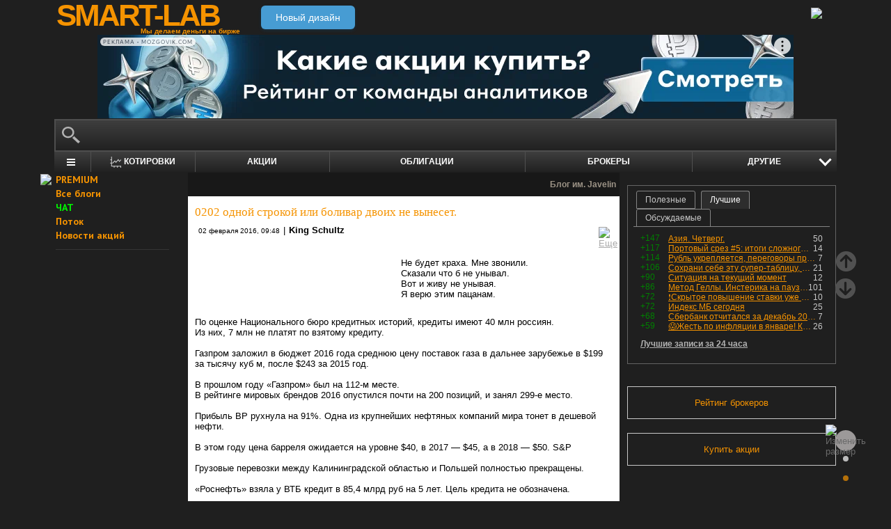

--- FILE ---
content_type: text/html; charset=utf-8
request_url: https://smart-lab.ru/blog/307807.php
body_size: 23019
content:
<!DOCTYPE html><html lang="ru"><head>
	<!-- Global Site Tag (gtag.js) - Google Analytics -->
	<script async src="https://www.googletagmanager.com/gtag/js?id=UA-16537214-3"></script>
	<script>
	window.dataLayer = window.dataLayer || [];
	function gtag(){dataLayer.push(arguments);}
	gtag('js', new Date());
	gtag('config', 'UA-16537214-3', {
			'custom_map': {
				'dimension1' : 'user_registred',
				'dimension2' : 'content_owner'

			},

			'user_registred': 'No',
			'content_owner': 'No'	});
	</script>
	<meta name="push-subscribes" content="no"><title>0202 одной строкой или боливар двоих не вынесет.</title><meta http-equiv="content-type" content="text/html; charset=utf-8"/><link rel="manifest" href="/manifest.json"><meta name="DESCRIPTION" content="Не будет краха. Мне звонили. Сказали что б не унывал. Вот и живу не унывая. Я верю этим пацанам."/><meta name="KEYWORDS" content="Газпром,кредит,роснефть,втб,польша,турция,ржд,нефть,иран,венесуэла,ввп,сша"/><meta http-equiv="X-UA-Compatible" content="IE=9" /><meta name="yandex-verification" content="69df339e9279f161" /><meta name="yandex-verification" content="6abfc0aaab555b05" /><meta name="pmail-verification" content="d7fe082f235489d7debbb5709092a42f"><meta name="PartnerFinam" content="17fde70f-5d0a-4de9-809e-a9f5334ce8dd"><meta property="fb:pages" content="136742296387858" /><meta property="fb:app_id" content="353607944842117" /><meta property="og:image" content="https://smart-lab.ru/uploads/images/03/62/30/2016/02/02/5a6e77.jpg" /><meta property="og:type" content="website" /><meta property="og:title" content="0202 одной строкой или боливар двоих не вынесет." /><meta property="og:url" content="https://smart-lab.ru/blog/307807.php" /><meta name="twitter:card" content="summary_large_image" /><meta name="twitter:image" content="https://smart-lab.ru/uploads/images/03/62/30/2016/02/02/5a6e77.jpg" /> 
<link rel='stylesheet' type='text/css' href='/templates/cache/smart-lab-x3/e32434570f4e1d90a1343a72c1a540de.css?5323' />
<!--[if IE]><link rel='stylesheet' type='text/css' href='/templates/skin/smart-lab-x3/css/ie.css?v=1?5323' /><![endif]-->
<!--[if IE 6]><link rel='stylesheet' type='text/css' href='/templates/skin/smart-lab-x3/css/ie6.css?v=1?5323' /><![endif]-->
<!--[if gte IE 7]><link rel='stylesheet' type='text/css' href='/templates/skin/smart-lab-x3/css/ie7.css?v=1?5323' /><![endif]-->
<!--[if gt IE 6]><link rel='stylesheet' type='text/css' href='/templates/skin/smart-lab-x3/css/simple_comments.css?5323' /><![endif]-->
<!--[if lt IE 8]><link rel='stylesheet' type='text/css' href='/plugins/trade/templates/skin/default/css/hook.console.ltie8.css?5323' /><![endif]-->


<!-- theme_css_begin -->
<!-- watchlater modal css -->
<link rel="stylesheet" type="text/css" href="/templates/skin/smart-lab-x3/css/watchlater-modal.css?5323" />
<!-- theme_css_end -->
	<link href="/templates/skin/smart-lab-x3/images/favicon.ico" rel="shortcut icon"/>
	<link rel="search" type="application/opensearchdescription+xml" href="/search/opensearch/" title="sMart-lab.ru"/>
	<link rel="canonical" href="https://smart-lab.ru/blog/307807.php">
	<link rel="alternate" type="application/rss+xml" href="/rss/comments/307807/" title="0202 одной строкой или боливар двоих не вынесет.">
	<script type="text/javascript">
		var DIR_WEB_ROOT = 'https://smart-lab.ru';
		var DIR_STATIC_SKIN = '/templates/skin/smart-lab-x3';
		var REV = 5323;
		var TINYMCE_LANG = 'ru';
		var LIVESTREET_SECURITY_KEY = 'fd8ad318e9844750ee0c6c9566c0f6ff';

				

		var tinyMCE = false;
	</script>

<script type='text/javascript' src='/templates/cache/smart-lab-x3/b3ef49a1dbd39f85c8c6b3bf19bfcde9.js?5323'></script>

<!-- watchlater modal js -->
<script src="/templates/skin/smart-lab-x3/js/watchlater-control.js?5323"></script>



		<!--Скрипт ADFOX-->
	<script async src="https://yandex.ru/ads/system/header-bidding.js"></script>
	<script async src="/templates/skin/smart-lab-x3/js/adfox_hb_desktop.js?5323"></script>
	<script>window.yaContextCb = window.yaContextCb || []</script>
	<script src="https://yandex.ru/ads/system/context.js" async></script>
	<script src="https://content.adriver.ru/AdRiverFPS.js" async></script>
	

		
	<script type="text/javascript">
	(function(a,e,f,g,b,c,d){a[b]||(a.FintezaCoreObject=b,a[b]=a[b]||function(){(a[b].q=a[b].q||[]).push(arguments)},a[b].l=1*new Date,c=e.createElement(f),d=e.getElementsByTagName(f)[0],c.async=!0,c.defer=!0,c.src=g,d&&d.parentNode&&d.parentNode.insertBefore(c,d))})
	(window,document,"script","https://content.mql5.com/core.js","fz");
	fz("register","website","ddhmfkdhagrouzesxgjyvzdhtcwwubymll");
	</script>
	
	
	<!-- Pixel code -->
	
	</head>

<body>

<!-- verify-admitad: "cd8cb15f31" -->
<div id="cover" style="display:none;"></div>
<!-- user_warning_block -->

<div id="container">
	<!-- Header -->
		<div style="display: none;">
	<div class="login-popup" id="login-form">
		<div class="login-popup-top"><a href="#" class="close-block" onclick="return false;"></a></div>
		<div class="content">
			<form action="/login/" method="POST"><input type="hidden" name="security_ls_key" value="fd8ad318e9844750ee0c6c9566c0f6ff"/>
				<h3>Авторизация</h3>
				
				<div class="lite-note">
					<a href="/registration/">Зарегистрироваться</a>
					<label>Логин или эл. почта</label>
				</div>
				<p>
					<input type="text" class="input-text" name="login" tabindex="1" id="login-input"/>
				</p>
				<div class="lite-note">
					<a href="/login/reminder/" tabindex="-1">Напомнить пароль</a>
					<label>Пароль</label>
				</div>
				<p><input type="password" name="password" class="input-text" tabindex="2" /></p>
				
				<div class="lite-note">
					<button type="submit" onfocus="blur()">
					<span>
						<em>Войти</em>
					</span>
					</button>
					<label class="input-checkbox">
						<input type="checkbox" name="remember" checked tabindex="3" >Запомнить меня
					</label>
				</div>
				<input type="hidden" name="submit_login">
			</form>
		</div>
		<div class="login-popup-bottom"></div>
	</div>
	</div>
	
	<div id="header">

			<div class="toggle">
		<a class="toggle_fz"><img class="toggle_fz__img" src="/templates/skin/smart-lab-x3/images/font_download-24px.svg?5323" alt="Изменить размер"></a>
		<div class="theme_switch_btn">
			<a theme="black" title="Переключиться на черную тему"></a>
			<a theme="white" title="Переключиться на белую тему"></a>
			<a theme="fullblack" title="Переключиться на полностью черную тему"></a>
		</div>
	</div>


		<div class="center">

						<div class="profile guest">
				<a href="/login/"><img src="/templates/skin/smart-lab-x3/images/login_btn.svg?5323" class="mart_login" /></a>
			</div>
						<div>
				<div class="h1">
					<a href="/">SMART-LAB</a>
					<div>Мы делаем деньги на бирже</div>
				</div>
				<a href="https://smart-lab.ru/mobile/topic/307807/" class="transfer-btn-header-mobile">Новый дизайн</a>
			</div>
		</div>
	</div>
	<!-- /Header -->

	    <div style="text-align: center;">
		
		<!--AdFox START-->
		<!--timmartynov-->
		<!--Площадка: smart-lab.ru / * / *-->
		<!--Тип баннера: Первый баннер смартлаб-->
		<!--Расположение: <верх страницы>-->
		<div id="adfox_151594297503669505"></div>
		<script type="text/javascript">
			window.yaContextCb.push(()=>{
				Ya.adfoxCode.create({
					ownerId: 264040,
					containerId: 'adfox_151594297503669505',
					params: {
						pp: 'g',
						ps: 'cqfw',
						p2: 'fuct',
						puid1: ''
					},
				});
			});
		</script>
		
    </div>
    
	<div id="wrapper" class=" ">        
    
	<div class="console_box">
	
	<div class="console">
		<div class="commandline"><input type="text" /></div>
	</div>

		

	<div class="undermenu" id="umline">
		<ul>
			<li class="more" submenu="undermenu_more_main"><a id="main_menu" title="Главное меню - карта сайта" aria-label="Главное меню сайта"><i></i></a></li>
			<li class="more" submenu="undermenu_more_quotes"><a id="quotes_menu" title="Котировки онлайн" aria-label="Меню котировок онлайн"><i></i>Котировки</a></li>
			
			<li><a href="/forum/" title="Форум акций">Акции</a></li>
			<li><a href="/bonds/" title="Форум по облигациям">Облигации</a></li>
			<li><a href="/brokers-rating/" title="Рейтинг брокеров">Брокеры</a></li>

						 									
									
			<li class="more" submenu="undermenu_more_other"><a id="other_menu">Другие </a></li>
		</ul>
	</div>

				<div id="undermenu_more_main" class="undermenu_more_main clickmenu">
				<div class="menu_columns">
					<div class="menu_column">
						<div class="menu_column__item">
							<h4 class="menu_column__title">Ленты</h4>
							<ul class="menu_column__list">
								<li><a href="/allpremium/"><img src="/templates/skin/smart-lab-x3/images/premium.svg?5323" loading="lazy" alt="PREMIUM" onclick="window.fz('track', 'old main_menu mozgovik click')"><span>PREMIUM</span></a></li>
								<li><a href="/allblog/" class="menu_bg__orange"><img src="/templates/skin/smart-lab-x3/images/main-menu/all-blog.svg?5323" loading="lazy" alt="Все блоги"/><span>Все блоги</span></a></li>
								<li><a href="/chat/" class="menu_bg__green"><img src="/templates/skin/smart-lab-x3/images/main-menu/chat.svg?5323" loading="lazy" alt="Чат" /><span>Чат</span></a></li>
								<li><a href="/news/" class="menu_bg__green"><img src="/templates/skin/smart-lab-x3/images/main-menu/news.svg?5323" loading="lazy" alt="Новости" /><span>Новости</span></a></li>
																<li><a href="/flow/">Поток</a></li>
								<li><a href="/blog/tradesignals/">Сигналы</a></li>
								<li><a href="/forums/">Форумы</a></li>
								<li><a href="/top/" class="menu_bg__green"><img src="/templates/skin/smart-lab-x3/images/main-menu/top24.svg?5323" loading="lazy" alt="Топ 24"/><span>Топ 24</span></a></li>
								<li><a href="/vopros/">Вопросы</a></li>
								<li><a href="/smartlab-tv/">Видео</a></li>
								<li><a href="/blog/offtop/" rel="nofollow">Оффтоп</a></li>
							</ul>
						</div>
					</div>
					<!-- second column -->
					<div class="menu_column">
						<div class="menu_column__item">
							<h4 class="menu_column__title">Форумы</h4>
							<ul class="menu_column__list">
								<li><a href="/forum/" class="menu_bg__orange">Форум акций</a></li>
								<li><a href="/trading/">Общий</a></li>
								<li><a href="/bonds/">Облигации</a></li>
								<li><a href="/algotrading/">Торговые роботы</a></li>
								<li><a href="/options/">Опционы</a></li>
								<li><a href="/forex/">Forex</a></li>
								<li><a href="/banki/">Банки</a></li>
								<li><a href="/brokers-rating/">Брокеры</a></li>
							</ul>
						</div>
						<div class="menu_column__item">
							<h4 class="menu_column__title">Участники</h4>
							<ul class="menu_column__list">
								<li><a href="/people/" class="menu_bg__green"><img src="/templates/skin/smart-lab-x3/images/main-menu/people.svg?5323" loading="lazy" alt="Люди"/><span>Люди</span></a></li>
								<li><a href="/mobile/company/"><img src="/templates/skin/smart-lab-x3/images/main-menu/companies.svg?5323" loading="lazy" alt="Компании"/><span>Компании</span></a></li>
							</ul>
						</div>
					</div>
					<!-- third column -->
					<div class="menu_column">
						<div class="menu_column__item">
							<h4 class="menu_column__title">Котировки</h4>
							<ul class="menu_column__list">
								<li><a href="/q/shares/" class="menu_bg__orange"><img src="/templates/skin/smart-lab-x3/images/main-menu/quotes.svg?5323" loading="lazy" alt="Котировки акций"/><span>Котировки акций</span></a></li>
								<li><a href="/q/ofz/"><img src="/templates/skin/smart-lab-x3/images/main-menu/ofz.svg?5323" loading="lazy" alt="Облигации федерального займа"/><span>ОФЗ</span></a></li>
								<li><a href="/q/map/" class="menu_bg__green">Карта рынка</a></li>
								<li><a href="/q/futures/">Фьючерсы</a></li>
								<li><a href="/q/world-quotes/">Мир/FX/Сырье/Крипта</a></li>
								<li><a href="/g/"><img src="/templates/skin/smart-lab-x3/images/main-menu/charts.svg?5323" loading="lazy" alt="Графики онлайн"/><span>Графики онлайн</span></a></li>
							</ul>
						</div>
						<div class="menu_column__item">
							<h4 class="menu_column__title">Акции</h4>
							<ul class="menu_column__list">
								<li><a href="/dividends/" class="menu_bg__orange"><img src="/templates/skin/smart-lab-x3/images/main-menu/dividends.svg?5323" loading="lazy" alt="Дивиденды"/><span>Дивиденды</span></a></li>
								<li><a href="/q/shares_fundamental3/"><img src="/templates/skin/smart-lab-x3/images/main-menu/reports.svg?5323" loading="lazy" alt="Отчеты РСБУ/МСФО"/><span>Отчеты РСБУ/МСФО</span></a>
								<li><a href="/q/shares_fundamental/"><img src="/templates/skin/smart-lab-x3/images/main-menu/fundamental.svg?5323" loading="lazy" alt="Фундам. анализ"/><span>Фундам. анализ</span></a></li>
																							</ul>
						</div>
					</div>
					<!-- four column -->
					<div class="menu_column">
						<div class="menu_column__item">
							<h4 class="menu_column__title">Календарь</h4>
							<ul class="menu_column__list">
								<li><a href="/calendar/stocks/" class="menu_bg__green"><img src="/templates/skin/smart-lab-x3/images/main-menu/shares.svg?5323" loading="lazy" alt="Акции"/><span>Акции</span></a></li>
								<li><a href="/calendar/economic/">Экономика</a></li>
							</ul>
						</div>
						<div class="menu_column__item">
							<h4 class="menu_column__title">Информация</h4>
							<ul class="menu_column__list">
								<li><a href="/finansoviy-slovar/"><img src="/templates/skin/smart-lab-x3/images/main-menu/wiki.svg?5323" loading="lazy" alt="Энциклопедия"/><span>Энциклопедия</span></a></li>
								<li><a href="/tradingreads/">Лучшие статьи</a></li>
							</ul>
						</div>
						<div class="menu_column__item">
							<h4 class="menu_column__title">Книги</h4>
							<ul class="menu_column__list">
								<li><a href="/books/"><img src="/templates/skin/smart-lab-x3/images/main-menu/books-catalog.svg?5323" loading="lazy" alt="Каталог книг"/><span>Каталог книг</span></a></li>
								<li><a href="/books/top/">100 лучших книг</a></li>
								<li><a href="/blog/reviews/">Книжные рецензии</a></li>
							</ul>
						</div>
					</div>
									</div>
			</div>
		<div id="undermenu_more_quotes" class="undermenu_more clickmenu">
		<ul>
			<li><a href="/q/shares/" title="Котировки акций">Российские акции <i>- Московская Биржа</i></a></li>
			<li><a href="/q/moex-otc/" title="Котировки акций">Внебиржевые акции <i>- Московская Биржа</i></a></li>
			<li><a href="/q/currencies/" title="Котировки валют Московская Биржа">Валютный рынок <i>- Московская Биржа</i></a></li>
			<li><a href="/q/bonds/" title="Котировки облигаций">Корпоративные облигации <i>- Московская Биржа</i></a></li>
			<li><a href="/q/ofz/" title="Котировки ОФЗ">ОФЗ <i>- Московская Биржа</i></a></li>
			<li><a href="/q/futures/">Фьючерсы</a></li>
			<li><a href="/q/world-quotes/">Фондовые индексы, сырьевые рынки, FOREX</a></li>
			<li><a href="/q/usa/" title="Котировки американских акций">Американские акции <i>- Биржи США</i></a></li>
			<li><a href="/q/world-stocks/" title="Котировки иностранных акций">Мировые акции <i>- Иностранные Биржи</i></a></li>
			<li><a href="/q/etf/" title="Котировки БПИФ и ETF">Биржевые ПИФы и ETF <i>- Московская Биржа</i></a></li>
			<li><a href="/q/pif/" title="Котировки ПИФов Московская Биржа">ПИФы <i>- Московская Биржа</i></a></li>
			

						<li><a href="/q/cur_bonds/" title="Котировки валютных облигаций">Валютные облигации <i>- Московская Биржа</i></a></li>
			<li><a href="/q/index_stocks/" title="Котировки индексов Московской Биржи">Индексы Российских Акций</a></li>
			<li><a href="/q/repo-s-ck/" title="ставки РЕПО с ЦК">РЕПО с ЦК</a></li>
			<li><a href="/q/index_repo/" title="Индексы РЕПО">Индексы РЕПО</a></li>
			<li><a href="/q/index_bonds/" title="Индексы облигаций">Индексы облигаций</a></li>
		</ul>
	</div>

	<div id="undermenu_more_other" class="undermenu_more clickmenu" style="left: 437.5px; display: none;">
		<ul>
			<li><a href="/trading/" title="Свободный форум">Общий форум</a></li>
			<li><a href="/forex/" title="Форум по форексу">Forex</a></li>
			<li><a href="/options/" title="Форум по опционам">Опционы</a></li>
			<li><a href="/algotrading/" title="Форум по алготрейдингу">Алго</a></li>
			<li><a href="/trading-software/" title="Софт для трейдинга">Софт</a></li>
			<li><a href="/crypto/" title="Форум по криптовалютам">Криптовалюта</a></li>
			<li><a href="/banki/" title="Форум по банкам">Банки</a></li>			
        </ul>
      </div>

</div>




<script type="text/javascript">
	(function($)
	{
		var console_params = {

			commands : console_commands,
			aliases : console_aliases,
		};

		if (typeof(CURRENT_USER_LOGIN) !== 'undefined')	console_params['login'] = CURRENT_USER_LOGIN;
		$('.console').smart_console(console_params);

		function hideClickMenu(e)
		{
			if (e.target.nodeName == 'A')
			{
				$('body').off('click', hideClickMenu);
				$('.clickmenu').hide();
				$('.undermenu .more.open').removeClass('open');
				return;
			}

			var cm = $(e.target);
			if (!cm.hasClass('clickmenu') && !cm.hasClass('popupmenu')) cm = cm.parents('.clickmenu, .popupmenu');
			if (!cm.length)
			{
				$('body').off('click', hideClickMenu);
				$('.clickmenu').hide();
				$('.undermenu .more.open').removeClass('open');
			}
		}

		$('.undermenu').find('.more').find('a,span').on('click', function(e)
		{
			e.preventDefault();
			var menu = $(e.target).parents('li').attr('submenu');
			var bOpened = ($('#'+menu).css('display') == 'block');

			$('.clickmenu').hide();
			$('.undermenu .more.open').removeClass('open');

			if (!bOpened)
			{
				var menuitem = $($(e.target).parents('li').get(0));
				var offset = menuitem.offset();

				$('#'+menu).css('left', offset.left + 'px');
				$('#'+menu).show();

				menuitem.addClass('open');

				e.stopPropagation();
				$('body').on('click', hideClickMenu);
			}
		});


		$('.undermenu_more_main').on('mouseover', '.popupmenu', function(e)
		{
			var menuItem = $(e.target).parents('.submenu');
			if (!menuItem.hasClass('selected'))
			{
				menuItem.addClass('selected');
				var subMenu = $(e.target);
				if (!subMenu.hasClass('.popupmenu')) subMenu = subMenu.parents('.popupmenu');

				subMenu.on('mouseleave', function(e)
				{
					subMenu.off('mouseleave');
					menuItem.removeClass('selected');
				});
			}
		});

		try
		{
			new Tooltips({
				attach: '#umline a[title],#umline span[title], #undermenu_more_other a[title],#undermenu_more_other span[title]',
				addClass: 'q-tooltip',
				maxWidth: 300
			});
		} catch (e) {}

	})(jQuery);
</script>





	<!-- Sidebar --><div class="sidebar_left"><div class="cl"><div class="cr" style="padding-right: 2em; padding-left: 10px;">

	<ul class="lenta_menu">
		<li class="special"><a href="/allpremium/" onclick="window.fz('track', 'old sidebar_link mozgovik click')" target="_blank"><img src="/templates/skin/smart-lab-x3/images/premium.svg?5323" style="width: 15px; position: absolute; margin-left: -22px; margin-top: 2px;"/>PREMIUM</a></li>
		<li class="special"><a href="/allblog/">Все блоги</a></li>
		<li class="special chat"><a href="/chat/">ЧАТ</a></li>
		<li class="special"><a href="/flow/">Поток</a></li>
		<li class="special"><a href="/news/">Новости акций</a></li>
		<li class="delimiter"><div></div></li>

		
		
			</ul>

</div></div> 						<div class="block reklamodateli"><div class="tl"><div class="tr"></div></div><div class="cl"><div class="cr"></div></div><div class="bl"><div class="br"></div></div></div></div><!-- /Sidebar -->
		<!-- Content -->

	<div id="content_box">

	
	


			<div class="content_desc"><p>Блог им. Javelin</p></div>		
		<div id="content" class="">

				
						
		

<!-- Topic --><div class="topic bluid_36230"   tid="307807" bid="36370"><h1 class="title "><span>0202 одной строкой или боливар двоих не вынесет.</span></h1><ul class="action blog_more"><ul><li class="date">02 февраля 2016, 09:48</li><li>|</li><li class="author"><a class="trader_other" href="/profile/Javelin/">King Schultz</a></li></ul><li class="topic_menu"><div class="chat_more__wrapper blog_more__wrapper"><a class="chat_more__btn"><img src="/templates/skin/smart-lab-x3/images/topic/download.png?5323" alt="Еще"></a></div></li></ul><div class="content"><p>                                                                          Не будет краха. Мне звонили.<br/>
                                                                          Сказали что б не унывал.<br/>
                                                                          Вот и живу не унывая.<br/>
                                                                          Я верю этим пацанам.</p><a name="cut"></a><p><br/>
По оценке Национального бюро кредитных историй, кредиты имеют 40 млн россиян.<br/>
Из них, 7 млн не платят по взятому кредиту.<br/>
<br/>
Газпром заложил в бюджет 2016 года среднюю цену поставок газа в дальнее зарубежье в $199 за тысячу куб м, после $243 за 2015 год.<br/>
<br/>
В прошлом году «Газпром» был на 112-м месте.<br/>
В рейтинге мировых брендов 2016 опустился почти на 200 позиций, и занял 299-е место.<br/>
<br/>
Прибыль BP рухнула на 91%. Одна из крупнейших нефтяных компаний мира тонет в дешевой нефти.<br/>
<br/>
В этом году цена барреля ожидается на уровне $40, в 2017 — $45, а в 2018 — $50. S&P<br/>
<br/>
Грузовые перевозки между Калининградской областью и Польшей полностью прекращены.<br/>
<br/>
«Роснефть» взяла у ВТБ кредит в 85,4 млрд руб на 5 лет. Цель кредита не обозначена.<br/>
<br/>
Турция отказалась продлевать разрешение на въезд российских фур.<br/>
<br/>
В правительстве обсуждается дополнительный платеж с работающих граждан в 2%.<br/>
Может помочь собрать 400 млрд руб<br/>
<br/>
В 2013 году Роснефть покупает ТНК-BP за $55 млрд.<br/>
В 2016 году Роснефть стоит $38 млрд.<br/>
Общий долг Роснефти: $44 млрд<br/>
Эффективный бизнес.<br/>
<br/>
На приватизацию в этом году будут выставлены Совкомфлот, Башнефть, Роснефть и Алроса<br/>
<br/>
</p><cut/><p>Газпром» получил первый иск на €759 млн от итальянской Saipem за отказ от «Южного потока».<br/>
Компания уже получила €800 млн и хочет еще.<br/>
<br/>
Газпромбанк собрался закрыть свой лондонский офис.</p><p>Турция. Экспорт.<br/>
Январь 2016: $9.2 млрд<br/>
Экспорт в Россию.<br/>
Январь 2015: $313 млн<br/>
Январь 2016: $110 млн (-64.9%)<br/>
<br/>
ВВП Бразилии.<br/>
2014: $2.3 трлн<br/>
2015: $1.8 трлн<br/>
2016 (прогноз): $1.65 трлн<br/>
<br/>
Польская PGNiG подала иск против «Газпрома» из-за отказа пересмотреть цены на газ.<br/>
<br/>
Грузооборот РЖД снизился в январе на 3%, погрузка нефти — почти на 8%<br/>
<br/>
Цена на нефть продолжает находится ниже 200-дневной скользящей средней уже 379 торговых дней.<br/>
Рекорд.<br/>
<br/>
В течение 3 лет Иранская газовая экспортная компания (NIGEC) планирует построить 5 заводов по производству СПГ.<br/>
Весь этот газ поедет в ЕС.<br/>
<br/>
Народный банк Китая закачал $229 млрд в рынок.<br/>
Рынок пока взаимностью не отвечает.<br/>
<br/>
Госдепартамент США планирует внести еще 5 граждан России в «список Магнитского».<br/>
Фамилии пока не называются.<br/>
<br/>
Ирану, только что получившему $100 млрд. в общем все равно почем продавать нефть.<br/>
<br/>
Россия. Промышленный PMI в январе: 49.8. Спад продолжается.</p><p>Китай. PMI в сфере услуг снизиться до 53,5. Производственный PMI снижается 11-й месяц подряд.<br/>
<br/>
В Таджикистане переименовали последний в стране город с русским названием — Чкаловск. Теперь это Бустон.</p><p>Fitch: Жесткая посадка Китая оставит вмятину на Бразилии и Чили.<br/>
<br/>
Великобритания дала разрешение ученым на проведения исследований по генетической модификации человеческих эмбрионов<br/>
<br/>
НМТП не будет выплачивать <a class="dictionary_link" href="/dividends/" target="_blank">дивиденды</a> за 2015 год, из-за потери $240 млн на депозитах Внешпромбанка.<br/>
Эти средства «полностью утрачены».<br/>
<br/>
Urals.<br/>
Средняя цена за баррель.<br/>
2014: $97.60<br/>
2015: $51.23 <br/>
2016: $28.75 январь<br/>
<br/>
Венесуэла.<br/>
Nutella, 950 гр.<br/>
Июнь     2015: 4340 боливар<br/>
Декабрь 2015: 20666 боливар.<br/>
Средняя месячная з/пл: 9200 боливар<br/>
<a class="imgpreview" href="/uploads/images/03/62/30/2016/02/02/681f0b.jpg" target="_blank"><img src="/uploads/images/03/62/30/2016/02/02/5a6e77.jpg" alt="0202 одной строкой или боливар двоих не вынесет." title="0202 одной строкой или боливар двоих не вынесет." /></a><br/>
<br/>
</p><p>Скорость оттока капитала из инвестирующих в РФ фондов:<br/>
Ноябрь: $40 млн в неделю<br/>
Декабрь: $70 млн в неделю<br/>
Январь: $95 млн в неделю<br/>
<br/>
Рост ВВП США в целом за год<br/>
2015: 2.4%<br/>
2014: 2.4%<br/>
2013: 1.5%<br/>
2012: 2.2%<br/>
2011: 1.6%<br/>
2010: 2.5%<br/>
<br/>
Ясин: если не залезть в карман народа, кризис не одолеть.<br/>
<br/>
Shanghai Shenzhen CSI 300 Index на закрытии растет на 2.08%.<br/>
<br/>
BP Plc.<br/>
2014: Чистая прибыль: $3.78 млрд<br/>
2015: Чистый убыток: $6.48 млрд<br/>
<br/>
P.S.  <strong><em>Alphabet перегнал Apple и стал самой дорогой компанией в мире</em></strong><br/>
<br/>
</p></div><ul class="tags"><li>Ключевые слова: </li><li><a href="/tag/%D0%93%D0%B0%D0%B7%D0%BF%D1%80%D0%BE%D0%BC/">Газпром</a>, </li><li><a href="/tag/%D0%BA%D1%80%D0%B5%D0%B4%D0%B8%D1%82/">кредит</a>, </li><li><a href="/tag/%D1%80%D0%BE%D1%81%D0%BD%D0%B5%D1%84%D1%82%D1%8C/">роснефть</a>, </li><li><a href="/tag/%D0%B2%D1%82%D0%B1/">втб</a>, </li><li><a href="/tag/%D0%BF%D0%BE%D0%BB%D1%8C%D1%88%D0%B0/">польша</a>, </li><li><a href="/tag/%D1%82%D1%83%D1%80%D1%86%D0%B8%D1%8F/">турция</a>, </li><li><a href="/tag/%D1%80%D0%B6%D0%B4/">ржд</a>, </li><li><a href="/tag/%D0%BD%D0%B5%D1%84%D1%82%D1%8C/">нефть</a>, </li><li><a href="/tag/%D0%B8%D1%80%D0%B0%D0%BD/">иран</a>, </li><li><a href="/tag/%D0%B2%D0%B5%D0%BD%D0%B5%D1%81%D1%83%D1%8D%D0%BB%D0%B0/">венесуэла</a>, </li><li><a href="/tag/%D0%B2%D0%B2%D0%BF/">ввп</a>, </li><li><a href="/tag/%D1%81%D1%88%D0%B0/">сша</a></li></ul><div class="views-total-topic" id="tviews_307807"><span class="views-span watchlater-views-indicator" data-topic-id="307807" title="Просмотрели 29">29</span> | <span class="favourited_menu" title="В избранном у 3">&#9733;3</span>				</div>
								

				<ul class="voting positive guest ">
					<li class="plus">
						<a href="#" onclick="lsVote.vote(307807,this,1,'topic'); return false;">хорошо</a>
					</li>
					<li class="total" title="всего проголосовало: 46">
						<span class="heart" onclick="lsVote.vote(307807,this,1,'topic'); return false;"></span>
						<a href="/login/" target="_blank">46</a>
					</li>
					
				</ul>

				<script src="//yastatic.net/share2/share.js"></script>
				<div class="ya-share2" data-services="vkontakte,telegram" data-counter="" data-size="m" data-url="https://smart-lab.ru/blog/307807.php"></div>

			

						
			</div>
			<!-- /Topic -->

<script type="text/javascript" src="/templates/skin/smart-lab-x3/js/comments.js?5323"></script><!-- Comments --><div class="comments"><a name="comments"></a>	<div style="min-height: 250px; width: 604px; font-size: 0; padding-bottom: 20px">
		<div style="display: inline-block; width: 50%; vertical-align: top; margin-left: -4px; margin-right: 4px">
			<!--AdFox START-->
			<!--MarTi-->
			<!--Площадка: smart-lab.ru / * / *-->
			<!--Тип баннера: Кубики-->
			<!--Расположение: <середина страницы>-->
			<div id="adfox_mid1"></div>
			<script type="text/javascript">
				window.yaContextCb.push(()=>{
					Ya.adfoxCode.create({
						ownerId: 254948,
						containerId: 'adfox_mid1',
						params: {
							pp: 'h',
							ps: 'cymb',
							p2: 'ganf',
							puid1: ''
						},
					});
				});
			</script>
		</div>

		<div style="display: inline-block; width: 50%; vertical-align: top;">
			<!--AdFox START-->
			<!--MarTi-->
			<!--Площадка: smart-lab.ru / * / *-->
			<!--Тип баннера: Кубики-->
			<!--Расположение: <середина страницы>-->
			<div id="adfox_mid2"></div>
			<script type="text/javascript">
				window.yaContextCb.push(()=>{
					Ya.adfoxCode.create({
						ownerId: 254948,
						containerId: 'adfox_mid2',
						params: {
							pp: 'h',
							ps: 'cymb',
							p2: 'ganf',
							puid1: ''
						},
					});
				});
			</script>
		</div>
	</div>
	<div class="comments_total">23 комментария</div><div class="comment bluid_20812 " id="comment_id_5157796" cid="5157796"><a name="comment5157796"></a><div class="voting positive guest "><div class="total"><a href="/login/" target="_blank">+1</a></div><a href="#" class="plus" onclick="lsVote.vote(5157796,this,1,'comment'); return false;"></a><a href="#" class="minus" onclick="lsVote.vote(5157796,this,-1,'comment'); return false;"></a></div><div id="comment_content_id_5157796" class="content "><div class="text">Ну хоть ложку мёда в этот дёготь добавь<br/>
<br/>
</div></div><div class="info"><a href="/profile/bek65/"><img src="/uploads/images/02/08/12/2017/09/22/avatar_825470_24x24.webp?5323" alt="avatar" class="avatar"></a><div class="author"><a href="/profile/bek65/" class="trader_other">Бек</a></div><ul class="chat_wrapper"><li class="date">02 февраля 2016, 10:36</li><li><a onclick="lsCmtTree.toggleCommentForm(5157796,307807, 'Бек'); return false;" class="reply-link">Ответить</a><div class="chat_more__wrapper"><a class="chat_more__btn"><img src="/templates/skin/smart-lab-x3/images/topic/baseline_more_horiz.png?5323" alt="Еще"></a></div></li></ul></div><div class="comment"><div class="content"><div class="text" id="comment_preview_5157796" style="display: none;"></div></div></div><div class="reply" id="reply_5157796" style="display: none;"></div><div class="edit_cmt" id="edit_5157796" style="display: none;"></div><div class="comment-children" id="comment-children-5157796"></div></div><div class="comment comment_child bluid_36230 " id="comment_id_5157805" cid="5157805"><a name="comment5157805"></a><div class="voting positive guest "><div class="total"><a href="/login/" target="_blank">+6</a></div><a href="#" class="plus" onclick="lsVote.vote(5157805,this,1,'comment'); return false;"></a><a href="#" class="minus" onclick="lsVote.vote(5157805,this,-1,'comment'); return false;"></a></div><div id="comment_content_id_5157805" class="content  owner"><div class="text">Бек, <span>2февраля</span> 1701 вышел «Указ о постройке на Ладожском озере шести 18-пушечных кораблей». Начало Балтийского флота.</div></div><div class="info"><a href="/profile/Javelin/"><img src="/uploads/images/03/62/30/2021/05/16/avatar_cd738a_24x24.webp?5323" alt="avatar" class="avatar"></a><div class="author"><a href="/profile/Javelin/" class="trader_other">King Schultz</a></div><ul class="chat_wrapper"><li class="date">02 февраля 2016, 10:37</li><li><a onclick="lsCmtTree.toggleCommentForm(5157805,307807, 'King Schultz'); return false;" class="reply-link">Ответить</a><div class="chat_more__wrapper"><a class="chat_more__btn"><img src="/templates/skin/smart-lab-x3/images/topic/baseline_more_horiz.png?5323" alt="Еще"></a></div></li></ul></div><div class="comment"><div class="content"><div class="text" id="comment_preview_5157805" style="display: none;"></div></div></div><div class="reply" id="reply_5157805" style="display: none;"></div><div class="edit_cmt" id="edit_5157805" style="display: none;"></div><div class="comment-children" id="comment-children-5157805"></div></div><div class="comment comment_child bluid_16315 " id="comment_id_5158330" cid="5158330"><a name="comment5158330"></a><div class="voting positive guest "><div class="total"><a href="/login/" target="_blank">+1</a></div><a href="#" class="plus" onclick="lsVote.vote(5158330,this,1,'comment'); return false;"></a><a href="#" class="minus" onclick="lsVote.vote(5158330,this,-1,'comment'); return false;"></a></div><div id="comment_content_id_5158330" class="content "><div class="text">King Schultz, если так все херово, цена на газ низкая, все равно что 0.<br/>
Так может вообще прекратить поставки газа в Европу года на два.<br/>
Да нам будет тяжелее чем сейчас, но уже не так как это было бы при цене в 500 баксов.<br/>
<br/>
Оставить только сев поток. И то если не будет к нему претензий.<br/>
<br/>
На войне как на войне.<br/>
Европа к такому готова?</div></div><div class="info"><a href="/profile/sergik99/"><img src="/templates/skin/smart-lab-x3/images/avatar_24x24.jpg?5323" alt="avatar" class="avatar"></a><div class="author"><a href="/profile/sergik99/" class="trader_other">sergik99</a></div><ul class="chat_wrapper"><li class="date">02 февраля 2016, 11:37</li><li><a onclick="lsCmtTree.toggleCommentForm(5158330,307807, 'sergik99'); return false;" class="reply-link">Ответить</a><div class="chat_more__wrapper"><a class="chat_more__btn"><img src="/templates/skin/smart-lab-x3/images/topic/baseline_more_horiz.png?5323" alt="Еще"></a></div></li></ul></div><div class="comment"><div class="content"><div class="text" id="comment_preview_5158330" style="display: none;"></div></div></div><div class="reply" id="reply_5158330" style="display: none;"></div><div class="edit_cmt" id="edit_5158330" style="display: none;"></div><div class="comment-children" id="comment-children-5158330"></div></div><div class="comment comment_child bluid_36230 " id="comment_id_5158738" cid="5158738"><a name="comment5158738"></a><div class="voting positive guest "><div class="total"><a href="/login/" target="_blank">+1</a></div><a href="#" class="plus" onclick="lsVote.vote(5158738,this,1,'comment'); return false;"></a><a href="#" class="minus" onclick="lsVote.vote(5158738,this,-1,'comment'); return false;"></a></div><div id="comment_content_id_5158738" class="content  owner"><div class="text">sergik99, чего ждёшь?)))</div></div><div class="info"><a href="/profile/Javelin/"><img src="/uploads/images/03/62/30/2021/05/16/avatar_cd738a_24x24.webp?5323" alt="avatar" class="avatar"></a><div class="author"><a href="/profile/Javelin/" class="trader_other">King Schultz</a></div><ul class="chat_wrapper"><li class="date">02 февраля 2016, 12:12</li><li><a onclick="lsCmtTree.toggleCommentForm(5158738,307807, 'King Schultz'); return false;" class="reply-link">Ответить</a><div class="chat_more__wrapper"><a class="chat_more__btn"><img src="/templates/skin/smart-lab-x3/images/topic/baseline_more_horiz.png?5323" alt="Еще"></a></div></li></ul></div><div class="comment"><div class="content"><div class="text" id="comment_preview_5158738" style="display: none;"></div></div></div><div class="reply" id="reply_5158738" style="display: none;"></div><div class="edit_cmt" id="edit_5158738" style="display: none;"></div><div class="comment-children" id="comment-children-5158738"></div></div><div class="comment comment_child bluid_11433 " id="comment_id_5159334" cid="5159334"><a name="comment5159334"></a><div class="voting positive guest "><div class="total"><a href="/login/" target="_blank">+1</a></div><a href="#" class="plus" onclick="lsVote.vote(5159334,this,1,'comment'); return false;"></a><a href="#" class="minus" onclick="lsVote.vote(5159334,this,-1,'comment'); return false;"></a></div><div id="comment_content_id_5159334" class="content "><div class="text">King Schultz, зато армия сильная. Возрадуемся!</div></div><div class="info"><a href="/profile/kbrobotru/"><img src="/uploads/images/01/14/33/2019/05/30/avatar_d03094_24x24.webp?5323" alt="avatar" class="avatar"></a><div class="author"><a href="/profile/kbrobotru/" class="trader_other">Евгений Черных</a></div><ul class="chat_wrapper"><li class="date">02 февраля 2016, 12:58</li><li><a onclick="lsCmtTree.toggleCommentForm(5159334,307807, 'Евгений Черных'); return false;" class="reply-link">Ответить</a><div class="chat_more__wrapper"><a class="chat_more__btn"><img src="/templates/skin/smart-lab-x3/images/topic/baseline_more_horiz.png?5323" alt="Еще"></a></div></li></ul></div><div class="comment"><div class="content"><div class="text" id="comment_preview_5159334" style="display: none;"></div></div></div><div class="reply" id="reply_5159334" style="display: none;"></div><div class="edit_cmt" id="edit_5159334" style="display: none;"></div><div class="comment-children" id="comment-children-5159334"></div></div><div class="comment comment_child bluid_32124 " id="comment_id_5157831" cid="5157831"><a name="comment5157831"></a><div class="voting positive guest "><div class="total"><a href="/login/" target="_blank">+2</a></div><a href="#" class="plus" onclick="lsVote.vote(5157831,this,1,'comment'); return false;"></a><a href="#" class="minus" onclick="lsVote.vote(5157831,this,-1,'comment'); return false;"></a></div><div id="comment_content_id_5157831" class="content "><div class="text">Бек, на/в Украине всё хуже. Полегчало?</div></div><div class="info"><a href="/profile/aaz/"><img src="/uploads/images/03/21/24/2015/04/13/avatar_fc5cd5_24x24.webp?5323" alt="avatar" class="avatar"></a><div class="author"><a href="/profile/aaz/" class="trader_other">Гденьги ☭</a></div><ul class="chat_wrapper"><li class="date">02 февраля 2016, 10:42</li><li><a onclick="lsCmtTree.toggleCommentForm(5157831,307807, 'Гденьги ☭'); return false;" class="reply-link">Ответить</a><div class="chat_more__wrapper"><a class="chat_more__btn"><img src="/templates/skin/smart-lab-x3/images/topic/baseline_more_horiz.png?5323" alt="Еще"></a></div></li></ul></div><div class="comment"><div class="content"><div class="text" id="comment_preview_5157831" style="display: none;"></div></div></div><div class="reply" id="reply_5157831" style="display: none;"></div><div class="edit_cmt" id="edit_5157831" style="display: none;"></div><div class="comment-children" id="comment-children-5157831"></div></div><div class="comment comment_child bluid_34171 " id="comment_id_5159020" cid="5159020"><a name="comment5159020"></a><div class="voting positive guest "><div class="total"><a href="/login/" target="_blank">+3</a></div><a href="#" class="plus" onclick="lsVote.vote(5159020,this,1,'comment'); return false;"></a><a href="#" class="minus" onclick="lsVote.vote(5159020,this,-1,'comment'); return false;"></a></div><div id="comment_content_id_5159020" class="content "><div class="text">Бек, <br/>
<br/>
Старый позитивный анекдот на эти новости:<br/>
<br/>
«Изобретен русский тамагочи. В отличие от японского оригинала, русский, если его не кормят, не умирает, а только матерится».</div></div><div class="info"><a href="/profile/tregert/"><img src="/uploads/images/03/41/71/2016/02/11/avatar_802f87_24x24.webp?5323" alt="avatar" class="avatar"></a><div class="author"><a href="/profile/tregert/" class="trader_other">white hats</a></div><ul class="chat_wrapper"><li class="date">02 февраля 2016, 12:35</li><li><a onclick="lsCmtTree.toggleCommentForm(5159020,307807, 'white hats'); return false;" class="reply-link">Ответить</a><div class="chat_more__wrapper"><a class="chat_more__btn"><img src="/templates/skin/smart-lab-x3/images/topic/baseline_more_horiz.png?5323" alt="Еще"></a></div></li></ul></div><div class="comment"><div class="content"><div class="text" id="comment_preview_5159020" style="display: none;"></div></div></div><div class="reply" id="reply_5159020" style="display: none;"></div><div class="edit_cmt" id="edit_5159020" style="display: none;"></div><div class="comment-children" id="comment-children-5159020"></div></div><div class="comment bluid_36230 " id="comment_id_5157797" cid="5157797"><a name="comment5157797"></a><div class="voting positive guest "><div class="total"><a href="/login/" target="_blank">+4</a></div><a href="#" class="plus" onclick="lsVote.vote(5157797,this,1,'comment'); return false;"></a><a href="#" class="minus" onclick="lsVote.vote(5157797,this,-1,'comment'); return false;"></a></div><div id="comment_content_id_5157797" class="content  owner"><div class="text"><span>2февраля</span> 1653 Новый Амстердам (сейчас Нью-Йорк) получил городские права.</div></div><div class="info"><a href="/profile/Javelin/"><img src="/uploads/images/03/62/30/2021/05/16/avatar_cd738a_24x24.webp?5323" alt="avatar" class="avatar"></a><div class="author"><a href="/profile/Javelin/" class="trader_other">King Schultz</a></div><ul class="chat_wrapper"><li class="date">02 февраля 2016, 10:36</li><li><a onclick="lsCmtTree.toggleCommentForm(5157797,307807, 'King Schultz'); return false;" class="reply-link">Ответить</a><div class="chat_more__wrapper"><a class="chat_more__btn"><img src="/templates/skin/smart-lab-x3/images/topic/baseline_more_horiz.png?5323" alt="Еще"></a></div></li></ul></div><div class="comment"><div class="content"><div class="text" id="comment_preview_5157797" style="display: none;"></div></div></div><div class="reply" id="reply_5157797" style="display: none;"></div><div class="edit_cmt" id="edit_5157797" style="display: none;"></div><div class="comment-children" id="comment-children-5157797"></div></div><div class="comment bluid_20812 " id="comment_id_5157811" cid="5157811"><a name="comment5157811"></a><div class="voting positive guest "><div class="total"><a href="/login/" target="_blank">+1</a></div><a href="#" class="plus" onclick="lsVote.vote(5157811,this,1,'comment'); return false;"></a><a href="#" class="minus" onclick="lsVote.vote(5157811,this,-1,'comment'); return false;"></a></div><div id="comment_content_id_5157811" class="content "><div class="text">Хотя Nutella  тоже подойдёт.</div></div><div class="info"><a href="/profile/bek65/"><img src="/uploads/images/02/08/12/2017/09/22/avatar_825470_24x24.webp?5323" alt="avatar" class="avatar"></a><div class="author"><a href="/profile/bek65/" class="trader_other">Бек</a></div><ul class="chat_wrapper"><li class="date">02 февраля 2016, 10:38</li><li><a onclick="lsCmtTree.toggleCommentForm(5157811,307807, 'Бек'); return false;" class="reply-link">Ответить</a><div class="chat_more__wrapper"><a class="chat_more__btn"><img src="/templates/skin/smart-lab-x3/images/topic/baseline_more_horiz.png?5323" alt="Еще"></a></div></li></ul></div><div class="comment"><div class="content"><div class="text" id="comment_preview_5157811" style="display: none;"></div></div></div><div class="reply" id="reply_5157811" style="display: none;"></div><div class="edit_cmt" id="edit_5157811" style="display: none;"></div><div class="comment-children" id="comment-children-5157811"></div></div><div class="comment bluid_27601 " id="comment_id_5157874" cid="5157874"><a name="comment5157874"></a><div class="voting positive guest "><div class="total"><a href="/login/" target="_blank">+2</a></div><a href="#" class="plus" onclick="lsVote.vote(5157874,this,1,'comment'); return false;"></a><a href="#" class="minus" onclick="lsVote.vote(5157874,this,-1,'comment'); return false;"></a></div><div id="comment_content_id_5157874" class="content "><div class="text">пора валить в лес</div></div><div class="info"><a href="/profile/rpe4Ka/"><img src="/uploads/images/02/76/01/2014/10/29/avatar_d79c1d_24x24.webp?5323" alt="avatar" class="avatar"></a><div class="author"><a href="/profile/rpe4Ka/" class="trader_other">Роман Огородников</a></div><ul class="chat_wrapper"><li class="date">02 февраля 2016, 10:48</li><li><a onclick="lsCmtTree.toggleCommentForm(5157874,307807, 'Роман Огородников'); return false;" class="reply-link">Ответить</a><div class="chat_more__wrapper"><a class="chat_more__btn"><img src="/templates/skin/smart-lab-x3/images/topic/baseline_more_horiz.png?5323" alt="Еще"></a></div></li></ul></div><div class="comment"><div class="content"><div class="text" id="comment_preview_5157874" style="display: none;"></div></div></div><div class="reply" id="reply_5157874" style="display: none;"></div><div class="edit_cmt" id="edit_5157874" style="display: none;"></div><div class="comment-children" id="comment-children-5157874"></div></div><div class="comment bluid_14672 " id="comment_id_5157903" cid="5157903"><a name="comment5157903"></a><div class="voting positive guest "><div class="total"><a href="/login/" target="_blank">+1</a></div><a href="#" class="plus" onclick="lsVote.vote(5157903,this,1,'comment'); return false;"></a><a href="#" class="minus" onclick="lsVote.vote(5157903,this,-1,'comment'); return false;"></a></div><div id="comment_content_id_5157903" class="content "><div class="text">Крутой обзор! +5 Молодец.</div></div><div class="info"><a href="/profile/Makler/"><img src="/templates/skin/smart-lab-x3/images/avatar_24x24.jpg?5323" alt="avatar" class="avatar"></a><div class="author"><a href="/profile/Makler/" class="trader_other">Makler</a></div><ul class="chat_wrapper"><li class="date">02 февраля 2016, 10:52</li><li><a onclick="lsCmtTree.toggleCommentForm(5157903,307807, 'Makler'); return false;" class="reply-link">Ответить</a><div class="chat_more__wrapper"><a class="chat_more__btn"><img src="/templates/skin/smart-lab-x3/images/topic/baseline_more_horiz.png?5323" alt="Еще"></a></div></li></ul></div><div class="comment"><div class="content"><div class="text" id="comment_preview_5157903" style="display: none;"></div></div></div><div class="reply" id="reply_5157903" style="display: none;"></div><div class="edit_cmt" id="edit_5157903" style="display: none;"></div><div class="comment-children" id="comment-children-5157903"></div></div><div class="comment bluid_38808 " id="comment_id_5157929" cid="5157929"><a name="comment5157929"></a><div class="voting positive guest "><div class="total"><a href="/login/" target="_blank">+2</a></div><a href="#" class="plus" onclick="lsVote.vote(5157929,this,1,'comment'); return false;"></a><a href="#" class="minus" onclick="lsVote.vote(5157929,this,-1,'comment'); return false;"></a></div><div id="comment_content_id_5157929" class="content "><div class="text"><blockquote>В 2013 году Роснефть покупает ТНК-BP за $55 млрд.</blockquote>Зря. Надо было как с Юкосом…</div></div><div class="info"><a href="/profile/Grandmercy/"><img src="/templates/skin/smart-lab-x3/images/avatar_24x24.jpg?5323" alt="avatar" class="avatar"></a><div class="author"><a href="/profile/Grandmercy/" class="trader_other">Deimon</a></div><ul class="chat_wrapper"><li class="date">02 февраля 2016, 10:56</li><li><a onclick="lsCmtTree.toggleCommentForm(5157929,307807, 'Deimon'); return false;" class="reply-link">Ответить</a><div class="chat_more__wrapper"><a class="chat_more__btn"><img src="/templates/skin/smart-lab-x3/images/topic/baseline_more_horiz.png?5323" alt="Еще"></a></div></li></ul></div><div class="comment"><div class="content"><div class="text" id="comment_preview_5157929" style="display: none;"></div></div></div><div class="reply" id="reply_5157929" style="display: none;"></div><div class="edit_cmt" id="edit_5157929" style="display: none;"></div><div class="comment-children" id="comment-children-5157929"></div></div><div class="comment bluid_1116 " id="comment_id_5158116" cid="5158116"><a name="comment5158116"></a><div class="voting positive guest "><div class="total"><a href="/login/" target="_blank">+3</a></div><a href="#" class="plus" onclick="lsVote.vote(5158116,this,1,'comment'); return false;"></a><a href="#" class="minus" onclick="lsVote.vote(5158116,this,-1,'comment'); return false;"></a></div><div id="comment_content_id_5158116" class="content "><div class="text">Отлично. Только фото жизнерадостных людей немного не хватает)))</div></div><div class="info"><a href="/profile/Merval/"><img src="/uploads/images/00/11/16/2011/08/13/avatar_b534dd_24x24.webp?5323" alt="avatar" class="avatar"></a><div class="author"><a href="/profile/Merval/" class="trader_other">Merval</a></div><ul class="chat_wrapper"><li class="date">02 февраля 2016, 11:16</li><li><a onclick="lsCmtTree.toggleCommentForm(5158116,307807, 'Merval'); return false;" class="reply-link">Ответить</a><div class="chat_more__wrapper"><a class="chat_more__btn"><img src="/templates/skin/smart-lab-x3/images/topic/baseline_more_horiz.png?5323" alt="Еще"></a></div></li></ul></div><div class="comment"><div class="content"><div class="text" id="comment_preview_5158116" style="display: none;"></div></div></div><div class="reply" id="reply_5158116" style="display: none;"></div><div class="edit_cmt" id="edit_5158116" style="display: none;"></div><div class="comment-children" id="comment-children-5158116"></div></div><div class="comment comment_child bluid_32250 " id="comment_id_5163692" cid="5163692"><a name="comment5163692"></a><div class="voting positive guest "><div class="total"><a href="/login/" target="_blank">+3</a></div><a href="#" class="plus" onclick="lsVote.vote(5163692,this,1,'comment'); return false;"></a><a href="#" class="minus" onclick="lsVote.vote(5163692,this,-1,'comment'); return false;"></a></div><div id="comment_content_id_5163692" class="content "><div class="text">Merval, <a class="imgpreview" href="/uploads/images/03/22/50/2016/02/02/cd5b5c.jpg"><img src="/uploads/images/03/22/50/2016/02/02/2e09ff.jpg"/></a><br/>
<a class="imgpreview" href="/uploads/images/03/22/50/2016/02/02/7d3548.jpg"><img src="/uploads/images/03/22/50/2016/02/02/8078ac.jpg"/></a></div></div><div class="info"><a href="/profile/maxgold/"><img src="/templates/skin/smart-lab-x3/images/avatar_24x24.jpg?5323" alt="avatar" class="avatar"></a><div class="author"><a href="/profile/maxgold/" class="trader_other">Суперхимик</a></div><ul class="chat_wrapper"><li class="date">02 февраля 2016, 20:46</li><li><a onclick="lsCmtTree.toggleCommentForm(5163692,307807, 'Суперхимик'); return false;" class="reply-link">Ответить</a><div class="chat_more__wrapper"><a class="chat_more__btn"><img src="/templates/skin/smart-lab-x3/images/topic/baseline_more_horiz.png?5323" alt="Еще"></a></div></li></ul></div><div class="comment"><div class="content"><div class="text" id="comment_preview_5163692" style="display: none;"></div></div></div><div class="reply" id="reply_5163692" style="display: none;"></div><div class="edit_cmt" id="edit_5163692" style="display: none;"></div><div class="comment-children" id="comment-children-5163692"></div></div><div class="comment bluid_14143 " id="comment_id_5158207" cid="5158207"><a name="comment5158207"></a><div class="voting  guest "><div class="total"><a href="/login/" target="_blank">0</a></div><a href="#" class="plus" onclick="lsVote.vote(5158207,this,1,'comment'); return false;"></a><a href="#" class="minus" onclick="lsVote.vote(5158207,this,-1,'comment'); return false;"></a></div><div id="comment_content_id_5158207" class="content "><div class="text">Фашистско-путлеро-кадырская хунта башнефть задарма отжала у своего жополиза евтушенкова, чтобы повторно её продать. Вот это я понимаю «бизнес».</div></div><div class="info"><a href="/profile/capitaltrader/"><img src="/templates/skin/smart-lab-x3/images/avatar_24x24.jpg?5323" alt="avatar" class="avatar"></a><div class="author"><a href="/profile/capitaltrader/" class="trader_other">capitaltrader</a></div><ul class="chat_wrapper"><li class="date">02 февраля 2016, 11:25</li><li><a onclick="lsCmtTree.toggleCommentForm(5158207,307807, 'capitaltrader'); return false;" class="reply-link">Ответить</a><div class="chat_more__wrapper"><a class="chat_more__btn"><img src="/templates/skin/smart-lab-x3/images/topic/baseline_more_horiz.png?5323" alt="Еще"></a></div></li></ul></div><div class="comment"><div class="content"><div class="text" id="comment_preview_5158207" style="display: none;"></div></div></div><div class="reply" id="reply_5158207" style="display: none;"></div><div class="edit_cmt" id="edit_5158207" style="display: none;"></div><div class="comment-children" id="comment-children-5158207"></div></div><div class="comment bluid_33547 " id="comment_id_5158311" cid="5158311"><a name="comment5158311"></a><div class="voting positive guest "><div class="total"><a href="/login/" target="_blank">+6</a></div><a href="#" class="plus" onclick="lsVote.vote(5158311,this,1,'comment'); return false;"></a><a href="#" class="minus" onclick="lsVote.vote(5158311,this,-1,'comment'); return false;"></a></div><div id="comment_content_id_5158311" class="content "><div class="text">У Венесуэллы тоже был сильный национальный лидер и масштабная внешняя политика. Результат виден на примере нутеллы</div></div><div class="info"><a href="/profile/zerdus/"><img src="/uploads/images/03/35/47/2016/01/14/avatar_9171b7_24x24.webp?5323" alt="avatar" class="avatar"></a><div class="author"><a href="/profile/zerdus/" class="trader_other">Поджигатель Жирафов</a></div><ul class="chat_wrapper"><li class="date">02 февраля 2016, 11:35</li><li><a onclick="lsCmtTree.toggleCommentForm(5158311,307807, 'Поджигатель Жирафов'); return false;" class="reply-link">Ответить</a><div class="chat_more__wrapper"><a class="chat_more__btn"><img src="/templates/skin/smart-lab-x3/images/topic/baseline_more_horiz.png?5323" alt="Еще"></a></div></li></ul></div><div class="comment"><div class="content"><div class="text" id="comment_preview_5158311" style="display: none;"></div></div></div><div class="reply" id="reply_5158311" style="display: none;"></div><div class="edit_cmt" id="edit_5158311" style="display: none;"></div><div class="comment-children" id="comment-children-5158311"></div></div><div class="comment comment_child bluid_34171 " id="comment_id_5159049" cid="5159049"><a name="comment5159049"></a><div class="voting positive guest "><div class="total"><a href="/login/" target="_blank">+2</a></div><a href="#" class="plus" onclick="lsVote.vote(5159049,this,1,'comment'); return false;"></a><a href="#" class="minus" onclick="lsVote.vote(5159049,this,-1,'comment'); return false;"></a></div><div id="comment_content_id_5159049" class="content "><div class="text">Поджигатель Жирафов, <br/>
<br/>
Ну не все так «плохо»<br/>
<br/>
Вот у него были дочери:<br/>
<br/>
<a href="/r.php?u=http%3A%2F%2Fwww.dailymail.co.uk%2Fnews%2Farticle-3192933%2FHugo-Chavez-s-ambassador-daughter-Venezuela-s-richest-woman-according-new-report.html&s=2915045036">www.dailymail.co.uk/news/article-3192933/Hugo-Chavez-s-ambassador-daughter-Venezuela-s-richest-woman-according-new-report.html</a></div></div><div class="info"><a href="/profile/tregert/"><img src="/uploads/images/03/41/71/2016/02/11/avatar_802f87_24x24.webp?5323" alt="avatar" class="avatar"></a><div class="author"><a href="/profile/tregert/" class="trader_other">white hats</a></div><ul class="chat_wrapper"><li class="date">02 февраля 2016, 12:37</li><li><a onclick="lsCmtTree.toggleCommentForm(5159049,307807, 'white hats'); return false;" class="reply-link">Ответить</a><div class="chat_more__wrapper"><a class="chat_more__btn"><img src="/templates/skin/smart-lab-x3/images/topic/baseline_more_horiz.png?5323" alt="Еще"></a></div></li></ul></div><div class="comment"><div class="content"><div class="text" id="comment_preview_5159049" style="display: none;"></div></div></div><div class="reply" id="reply_5159049" style="display: none;"></div><div class="edit_cmt" id="edit_5159049" style="display: none;"></div><div class="comment-children" id="comment-children-5159049"></div></div><div class="comment comment_child bluid_37458 " id="comment_id_5167529" cid="5167529"><a name="comment5167529"></a><div class="voting  guest "><div class="total"><a href="/login/" target="_blank"></a></div><a href="#" class="plus" onclick="lsVote.vote(5167529,this,1,'comment'); return false;"></a><a href="#" class="minus" onclick="lsVote.vote(5167529,this,-1,'comment'); return false;"></a></div><div id="comment_content_id_5167529" class="content "><div class="text">Поджигатель Жирафов, да уж не туда наши верхоправители смотрят. Всё признания на западе хочут, да дешёвой популярности — как и мишка плешивый. Лучше б внутренними проблемами занимались.</div></div><div class="info"><a href="/profile/marseliez/"><img src="/templates/skin/smart-lab-x3/images/avatar_24x24.jpg?5323" alt="avatar" class="avatar"></a><div class="author"><a href="/profile/marseliez/" class="trader_other">Анатолий</a></div><ul class="chat_wrapper"><li class="date">03 февраля 2016, 11:08</li><li><a onclick="lsCmtTree.toggleCommentForm(5167529,307807, 'Анатолий'); return false;" class="reply-link">Ответить</a><div class="chat_more__wrapper"><a class="chat_more__btn"><img src="/templates/skin/smart-lab-x3/images/topic/baseline_more_horiz.png?5323" alt="Еще"></a></div></li></ul></div><div class="comment"><div class="content"><div class="text" id="comment_preview_5167529" style="display: none;"></div></div></div><div class="reply" id="reply_5167529" style="display: none;"></div><div class="edit_cmt" id="edit_5167529" style="display: none;"></div><div class="comment-children" id="comment-children-5167529"></div></div><div class="comment bluid_31301 " id="comment_id_5158822" cid="5158822"><a name="comment5158822"></a><div class="voting positive guest "><div class="total"><a href="/login/" target="_blank">+2</a></div><a href="#" class="plus" onclick="lsVote.vote(5158822,this,1,'comment'); return false;"></a><a href="#" class="minus" onclick="lsVote.vote(5158822,this,-1,'comment'); return false;"></a></div><div id="comment_content_id_5158822" class="content "><div class="text">Норм так роснефть долганула))</div></div><div class="info"><a href="/profile/Sulako/"><img src="/uploads/images/03/13/01/2017/06/20/avatar_46e56e_24x24.webp?5323" alt="avatar" class="avatar"></a><div class="author"><a href="/profile/Sulako/" class="trader_other">Александр Минин</a></div><ul class="chat_wrapper"><li class="date">02 февраля 2016, 12:19</li><li><a onclick="lsCmtTree.toggleCommentForm(5158822,307807, 'Александр Минин'); return false;" class="reply-link">Ответить</a><div class="chat_more__wrapper"><a class="chat_more__btn"><img src="/templates/skin/smart-lab-x3/images/topic/baseline_more_horiz.png?5323" alt="Еще"></a></div></li></ul></div><div class="comment"><div class="content"><div class="text" id="comment_preview_5158822" style="display: none;"></div></div></div><div class="reply" id="reply_5158822" style="display: none;"></div><div class="edit_cmt" id="edit_5158822" style="display: none;"></div><div class="comment-children" id="comment-children-5158822"></div></div><div class="comment bluid_4867 " id="comment_id_5158840" cid="5158840"><a name="comment5158840"></a><div class="voting positive guest "><div class="total"><a href="/login/" target="_blank">+1</a></div><a href="#" class="plus" onclick="lsVote.vote(5158840,this,1,'comment'); return false;"></a><a href="#" class="minus" onclick="lsVote.vote(5158840,this,-1,'comment'); return false;"></a></div><div id="comment_content_id_5158840" class="content "><div class="text">Автор, пиши еще! </div></div><div class="info"><a href="/profile/TRAFARET/"><img src="/templates/skin/smart-lab-x3/images/avatar_24x24.jpg?5323" alt="avatar" class="avatar"></a><div class="author"><a href="/profile/TRAFARET/" class="trader_other">TRAFARET</a></div><ul class="chat_wrapper"><li class="date">02 февраля 2016, 12:20</li><li><a onclick="lsCmtTree.toggleCommentForm(5158840,307807, 'TRAFARET'); return false;" class="reply-link">Ответить</a><div class="chat_more__wrapper"><a class="chat_more__btn"><img src="/templates/skin/smart-lab-x3/images/topic/baseline_more_horiz.png?5323" alt="Еще"></a></div></li></ul></div><div class="comment"><div class="content"><div class="text" id="comment_preview_5158840" style="display: none;"></div></div></div><div class="reply" id="reply_5158840" style="display: none;"></div><div class="edit_cmt" id="edit_5158840" style="display: none;"></div><div class="comment-children" id="comment-children-5158840"></div></div><div class="comment comment_child bluid_36230 " id="comment_id_5159147" cid="5159147"><a name="comment5159147"></a><div class="voting  guest "><div class="total"><a href="/login/" target="_blank"></a></div><a href="#" class="plus" onclick="lsVote.vote(5159147,this,1,'comment'); return false;"></a><a href="#" class="minus" onclick="lsVote.vote(5159147,this,-1,'comment'); return false;"></a></div><div id="comment_content_id_5159147" class="content  owner"><div class="text">TRAFARET, <p>Total подписала долгосрочные контракты на поставку сжиженного природного газа (СПГ) индонезийской Pertamina в течение 15 лет</p>        </div></div><div class="info"><a href="/profile/Javelin/"><img src="/uploads/images/03/62/30/2021/05/16/avatar_cd738a_24x24.webp?5323" alt="avatar" class="avatar"></a><div class="author"><a href="/profile/Javelin/" class="trader_other">King Schultz</a></div><ul class="chat_wrapper"><li class="date">02 февраля 2016, 12:44</li><li><a onclick="lsCmtTree.toggleCommentForm(5159147,307807, 'King Schultz'); return false;" class="reply-link">Ответить</a><div class="chat_more__wrapper"><a class="chat_more__btn"><img src="/templates/skin/smart-lab-x3/images/topic/baseline_more_horiz.png?5323" alt="Еще"></a></div></li></ul></div><div class="comment"><div class="content"><div class="text" id="comment_preview_5159147" style="display: none;"></div></div></div><div class="reply" id="reply_5159147" style="display: none;"></div><div class="edit_cmt" id="edit_5159147" style="display: none;"></div><div class="comment-children" id="comment-children-5159147"></div></div><div class="comment bluid_11521 " id="comment_id_5159152" cid="5159152"><a name="comment5159152"></a><div class="voting positive guest "><div class="total"><a href="/login/" target="_blank">+2</a></div><a href="#" class="plus" onclick="lsVote.vote(5159152,this,1,'comment'); return false;"></a><a href="#" class="minus" onclick="lsVote.vote(5159152,this,-1,'comment'); return false;"></a></div><div id="comment_content_id_5159152" class="content "><div class="text">На кой вообще его платить кредит? </div></div><div class="info"><a href="/profile/Sahsa/"><img src="/uploads/images/01/15/21/2017/01/31/avatar_0db899_24x24.webp?5323" alt="avatar" class="avatar"></a><div class="author"><a href="/profile/Sahsa/" class="trader_other">Sahsa</a></div><ul class="chat_wrapper"><li class="date">02 февраля 2016, 12:44</li><li><a onclick="lsCmtTree.toggleCommentForm(5159152,307807, 'Sahsa'); return false;" class="reply-link">Ответить</a><div class="chat_more__wrapper"><a class="chat_more__btn"><img src="/templates/skin/smart-lab-x3/images/topic/baseline_more_horiz.png?5323" alt="Еще"></a></div></li></ul></div><div class="comment"><div class="content"><div class="text" id="comment_preview_5159152" style="display: none;"></div></div></div><div class="reply" id="reply_5159152" style="display: none;"></div><div class="edit_cmt" id="edit_5159152" style="display: none;"></div><div class="comment-children" id="comment-children-5159152"></div></div><div class="comment bluid_36230 " id="comment_id_5159827" cid="5159827"><a name="comment5159827"></a><div class="voting  guest "><div class="total"><a href="/login/" target="_blank"></a></div><a href="#" class="plus" onclick="lsVote.vote(5159827,this,1,'comment'); return false;"></a><a href="#" class="minus" onclick="lsVote.vote(5159827,this,-1,'comment'); return false;"></a></div><div id="comment_content_id_5159827" class="content  owner"><div class="text"><a href="/r.php?u=https%3A%2F%2Fwww.facebook.com%2Fvadim.danilin%2Fvideos%2F1166510730034688%2F&s=2388323238">www.facebook.com/vadim.danilin/videos/1166510730034688/</a></div></div><div class="info"><a href="/profile/Javelin/"><img src="/uploads/images/03/62/30/2021/05/16/avatar_cd738a_24x24.webp?5323" alt="avatar" class="avatar"></a><div class="author"><a href="/profile/Javelin/" class="trader_other">King Schultz</a></div><ul class="chat_wrapper"><li class="date">02 февраля 2016, 13:41</li><li><a onclick="lsCmtTree.toggleCommentForm(5159827,307807, 'King Schultz'); return false;" class="reply-link">Ответить</a><div class="chat_more__wrapper"><a class="chat_more__btn"><img src="/templates/skin/smart-lab-x3/images/topic/baseline_more_horiz.png?5323" alt="Еще"></a></div></li></ul></div><div class="comment"><div class="content"><div class="text" id="comment_preview_5159827" style="display: none;"></div></div></div><div class="reply" id="reply_5159827" style="display: none;"></div><div class="edit_cmt" id="edit_5159827" style="display: none;"></div><div class="comment-children" id="comment-children-5159827"></div></div><span id="comment-children-0"></span><br/><div class="text" id="comment_preview_0" style="display: none;"></div><div style="display: block;" id="reply_0" class="reply"><form action="" method="POST" id="form_comment" onsubmit="return false;" enctype="multipart/form-data"><input type="hidden" name="security_ls_key" value="fd8ad318e9844750ee0c6c9566c0f6ff"/><textarea name="comment_text" id="form_comment_text" style="width: 100%; height: 100px;"></textarea><input type="submit" name="submit_comment" value="комментировать" onclick="lsCmtTree.addComment('form_comment',307807,'topic'); return false;"><input type="hidden" name="reply" value="" id="form_comment_reply"><input type="hidden" name="cmt_target_id" value="307807"></form></div><div style="display: none" id="edit_0" class="reply"><form action="" method="POST" id="form_comment_edit" onsubmit="return false;" enctype="multipart/form-data"><input type="hidden" name="security_ls_key" value="fd8ad318e9844750ee0c6c9566c0f6ff"/><textarea name="comment_text" id="form_comment_edit_text" style="width: 100%; height: 100px; display: block"></textarea><input type="hidden" name="commentId" value="" id="form_comment_id"><input type="submit" name="submit_comment" value="сохранить" onclick="lsCmtTree.updateComment('form_comment_edit',307807,'topic'); return false;"></form></div></div><!-- /Comments --><div class="block-dosmotra__container">
	<div class="block-dosmotra__title">Читайте на SMART-LAB:</div>

			
	<div class="block-dosmotra__item">

														
		<div class="block-dosmotra__inner">
			<div class="block-dosmotra__post-title">
				<span>🚀 Cеребро на исторических максимумах: пузырь или новая эра для металла?</span>
			</div>

						<div class="block-dosmotra__post-text">
				 Цена серебра обновила исторический рекорд, торговавшись на уровне $94,21 за тройскую унцию в январе 2026 года.      Рост за последние два года...
			</div>
			
			<div class="block-dosmotra__post-info">
				<div class="block-dosmotra__post-author">
					<div class="block-dosmotra__post-author-person">
						<a href="/profile/Market_Power/" class="block-dosmotra__post-author-person__avatar-link" title="Перейти к профилю Market Power">
							<img src="/uploads/2025/images/17/81/45/2025/01/23/avatar_b18e43_48x48.webp?5323" alt="Фото" class="block-dosmotra__post-author-person__avatar">
						</a>
						<div class="block-dosmotra__post-author-person__info">
							<div class="block-dosmotra__post-author-person__name">
								<a href="/profile/Market_Power/" class="block-dosmotra__post-author-person__name-link" title="Перейти к профилю Market Power">
									Market Power
								</a>
							</div>
						</div>
					</div>
				</div>

				<div class="block-dosmotra__post-date">
					17:03
				</div>
			</div>
		</div>
		<a href="/company/market_power/blog/1256403.php" class="block-dosmotra__post-link" target="_blank"></a>
	</div>
			
	<div class="block-dosmotra__item">

														
		<div class="block-dosmotra__inner">
			<div class="block-dosmotra__post-title">
				<span>Рейтинговое агентство АКРА подтвердило ПАО «ГК «Самолет» рейтинг на уровне ESG-4(AA-)</span>
			</div>

						<div class="block-dosmotra__post-text">
				 Друзья, и снова хорошие новости:  ⚡️ Агентство  АКРА   подтвердило  нам ESG-рейтинг на уровне  ESG-4(АA-) , что соответствует очень высокой оценке...
			</div>
			
			<div class="block-dosmotra__post-info">
				<div class="block-dosmotra__post-author">
					<div class="block-dosmotra__post-author-person">
						<a href="/profile/Samolet/" class="block-dosmotra__post-author-person__avatar-link" title="Перейти к профилю Самолет">
							<img src="/uploads/2024/images/22/69/59/2024/04/03/avatar_9988b2_48x48.webp?5323" alt="Фото" class="block-dosmotra__post-author-person__avatar">
						</a>
						<div class="block-dosmotra__post-author-person__info">
							<div class="block-dosmotra__post-author-person__name">
								<a href="/profile/Samolet/" class="block-dosmotra__post-author-person__name-link" title="Перейти к профилю Самолет">
									Самолет
								</a>
							</div>
						</div>
					</div>
				</div>

				<div class="block-dosmotra__post-date">
					14:43
				</div>
			</div>
		</div>
		<a href="/company/samolet/blog/1256291.php" class="block-dosmotra__post-link" target="_blank"></a>
	</div>
			
	<div class="block-dosmotra__item">

									<div class="block-dosmotra__photo-wrap">
				<div class="block-dosmotra__photo">
					<img src="https://smart-lab.ru/uploads/2026/images/18/23/89/2026/01/22/8ba302.webp?5323" alt="Фото">
				</div>
			</div>
		
		<div class="block-dosmotra__inner">
			<div class="block-dosmotra__post-title">
				<span>АКРА подтвердило кредитный рейтинг ПАО «ЭсЭфАй» на уровне AA-(RU)</span>
			</div>

						<div class="block-dosmotra__post-text">
				Рейтинговое агентство АКРА подтвердило кредитный рейтинг ПАО «ЭсЭфАй» на уровне AA-(RU) со стабильным прогнозом. Рейтинг обусловлен агрегированной...
			</div>
			
			<div class="block-dosmotra__post-info">
				<div class="block-dosmotra__post-author">
					<div class="block-dosmotra__post-author-person">
						<a href="/profile/SFI/" class="block-dosmotra__post-author-person__avatar-link" title="Перейти к профилю SFI">
							<img src="/uploads/2024/images/18/23/89/2024/09/24/avatar_4266c8_48x48.webp?5323" alt="Фото" class="block-dosmotra__post-author-person__avatar">
						</a>
						<div class="block-dosmotra__post-author-person__info">
							<div class="block-dosmotra__post-author-person__name">
								<a href="/profile/SFI/" class="block-dosmotra__post-author-person__name-link" title="Перейти к профилю SFI">
									SFI
								</a>
							</div>
						</div>
					</div>
				</div>

				<div class="block-dosmotra__post-date">
					12:00
				</div>
			</div>
		</div>
		<a href="/company/sfi/blog/1256200.php" class="block-dosmotra__post-link" target="_blank"></a>
	</div>
			
	<div class="block-dosmotra__item">

									<div class="block-dosmotra__photo-wrap">
				<div class="block-dosmotra__photo">
					<img src="https://smart-lab.ru/uploads/2026/images/00/00/16/2026/01/22/ec2e31.webp?5323" alt="Фото">
				</div>
			</div>
		
		<div class="block-dosmotra__inner">
			<div class="block-dosmotra__post-title">
				<span>Сохрани себе эту супер-таблицу, проверишь результаты в конце года!</span>
			</div>

						<div class="block-dosmotra__post-text">
				Мы собрали для вас все макро-прогнозы от брокеров и управляющих компаний и свели их в одну таблицу.  
    
Сохрани себе, проверишь в конце года у...
			</div>
			
			<div class="block-dosmotra__post-info">
				<div class="block-dosmotra__post-author">
					<div class="block-dosmotra__post-author-person">
						<a href="/profile/dr-mart/" class="block-dosmotra__post-author-person__avatar-link" title="Перейти к профилю Тимофей Мартынов">
							<img src="/uploads/2025/images/00/00/16/2025/09/18/avatar_355363_48x48.webp?5323" alt="Фото" class="block-dosmotra__post-author-person__avatar">
						</a>
						<div class="block-dosmotra__post-author-person__info">
							<div class="block-dosmotra__post-author-person__name">
								<a href="/profile/dr-mart/" class="block-dosmotra__post-author-person__name-link" title="Перейти к профилю Тимофей Мартынов">
									Тимофей Мартынов
								</a>
							</div>
						</div>
					</div>
				</div>

				<div class="block-dosmotra__post-date">
					16:55
				</div>
			</div>
		</div>
		<a href="/company/mozgovik/blog/1256394.php" class="block-dosmotra__post-link" target="_blank"></a>
	</div>
	
</div>
	<div style="min-height: 250px; width: 604px; font-size: 0;">
		<div style="display: inline-block; width: 50%; vertical-align: top; margin-left: -4px; margin-right: 4px">
			<!--AdFox START-->
			<!--MarTi-->
			<!--Площадка: smart-lab.ru / * / *-->
			<!--Тип баннера: Кубики-->
			<!--Расположение: <низ страницы>-->
			<div id="adfox_bot1"></div>
			<script type="text/javascript">
				window.yaContextCb.push(()=>{
					Ya.adfoxCode.create({
						ownerId: 254948,
						containerId: 'adfox_bot1',
						params: {
							pp: 'i',
							ps: 'cymb',
							p2: 'ganf',
							puid1: ''
						},
					});
				});
			</script>
		</div>

		<div style="display: inline-block; width: 50%; vertical-align: top;">
			<!--AdFox START-->
			<!--MarTi-->
			<!--Площадка: smart-lab.ru / * / *-->
			<!--Тип баннера: Кубики-->
			<!--Расположение: <низ страницы>-->
			<div id="adfox_bot2"></div>
			<script type="text/javascript">
				window.yaContextCb.push(()=>{
					Ya.adfoxCode.create({
						ownerId: 254948,
						containerId: 'adfox_bot2',
						params: {
							pp: 'i',
							ps: 'cymb',
							p2: 'ganf',
							puid1: ''
						},
					});
				});
			</script>
		</div>
	</div>
	<div class="social_icons_bar"><a class="social_icons tg" href="https://t.me/addlist/B86OgmHnr9oxNDhi" title="Telegram Chats: СМАРТЛАБы @Telegram" target="_blank" onclick="window.fz('track', 'Social Desktop')"></a><a class="social_icons vk" href="http://vk.com/smartlabru" title="Наша группа в ВКонтакте" target="_blank" onclick="window.fz('track', 'Social Desktop')"></a><a class="social_icons youtube" href="https://www.youtube.com/user/Chiefanalyst" title="Канал в YouTube" target="_blank" onclick="window.fz('track', 'Social Desktop')"></a></div></div></div><!-- /Content --><!-- cached@051346_23012026 --><div class="sidebar_right">

	<!-- Top24 -->
	<div class="bbr"  style="margin-bottom: 1em">
		<div class="tab-frame">

			<input type="radio" name="tab" id="tab1">
			<label for="tab1">Полезные</label>

			<input type="radio" name="tab" id="tab2" checked="">
			<label for="tab2">Лучшие</label>

			<input type="radio" name="tab" id="tab3">
			<label for="tab3">Обсуждаемые</label>

			<div class="tab">
				<h4>полезные записи за 24 часа</h4>
				<div class="trt">
																									<div class="bluid_24365">
						<span class="r">★22</span>
						<span class="c">11</span>
						<a href="/blog/1256198.php" title="НДФЛка: Налоговые лайфхаки опытных инвесторов: как законно сохранить капитал">Налоговые лайфхаки опытных инвесторов: как законно сохранить капитал</a>
					</div>
																									<div class="bluid_16">
						<span class="r">★22</span>
						<span class="c">21</span>
						<a href="/company/mozgovik/blog/1256394.php" title="Тимофей Мартынов: Сохрани себе эту супер-таблицу, проверишь результаты в конце года!">Сохрани себе эту супер-таблицу, проверишь результаты в конце года!</a>
					</div>
																									<div class="bluid_24365">
						<span class="r">★7</span>
						<span class="c">2</span>
						<a href="/blog/1256248.php" title="НДФЛка: Минус на счете у брокера: налог или нет? Разбираемся в ситуации">Минус на счете у брокера: налог или нет? Разбираемся в ситуации</a>
					</div>
																									<div class="bluid_195562">
						<span class="r">★5</span>
						<span class="c">6</span>
						<a href="/blog/1256069.php" title="Инвестиции с умом: Новые облигации Глоракс 1Р5 с доходностью до 23,1% на размещении">Новые облигации Глоракс 1Р5 с доходностью до 23,1% на размещении</a>
					</div>
																									<div class="bluid_27689">
						<span class="r">★5</span>
						<span class="c">0</span>
						<a href="/blog/1256415.php" title="RUH666: Итоги недели 22.01.2026. Трамп, Гренландия и пошлины. ВЭФ-2026. Курс доллара и нефть">Итоги недели 22.01.2026. Трамп, Гренландия и пошлины. ВЭФ-2026. Курс доллара и нефть</a>
					</div>
																									<div class="bluid_146534">
						<span class="r">★4</span>
						<span class="c">2</span>
						<a href="/blog/1256236.php" title="Stanis: Индикатор BW MFI для опционов">Индикатор BW MFI для опционов</a>
					</div>
																									<div class="bluid_45903">
						<span class="r">★4</span>
						<span class="c">1</span>
						<a href="/blog/1256068.php" title="Владимир Литвинов: Текущая ситуация на бирже">Текущая ситуация на бирже</a>
					</div>
																									<div class="bluid_202593">
						<span class="r">★4</span>
						<span class="c">2</span>
						<a href="/blog/1256346.php" title="Влад | Про деньги: 💵 Какие дивиденды заплатит Сургут АП по итогам 2026 года?">💵 Какие дивиденды заплатит Сургут АП по итогам 2026 года?</a>
					</div>
																									<div class="bluid_194769">
						<span class="r">★4</span>
						<span class="c">15</span>
						<a href="/blog/1256077.php" title="dividends, yeah!: 💼 Показываю свой портфель акций на 22 января 2026 года. Общая сумма 2,37 млн ₽">💼 Показываю свой портфель акций на 22 января 2026 года. Общая сумма 2,37 млн ₽</a>
					</div>
																									<div class="bluid_176798">
						<span class="r">★4</span>
						<span class="c">10</span>
						<a href="/blog/1256078.php" title="Кот.Финанс: ❗️Скрытое повышение ставки уже есть. Прямо сейчас. В этой комнате">❗️Скрытое повышение ставки уже есть. Прямо сейчас. В этой комнате</a>
					</div>
																			</div>
				<div><a href="/favtop/topic/24h/">Полезные записи</a></div>
			</div>
			<div class="tab">
				<div class="trt">
																									<div class="bluid_57744">
						<span class="r">+147</span>
						<span class="c">50</span>
						<a href="/blog/1256044.php" title="EdvardGrey: Азия. Четверг.">Азия. Четверг.</a>
					</div>
																									<div class="bluid_45802">
						<span class="r">+117</span>
						<span class="c">14</span>
						<a href="/company/mozgovik/blog/1256444.php" title="Олег Кузьмичев: Портовый срез #5: итоги сложного года, следим за трендами и прикидываем дивиденды портов в 25-26 году">Портовый срез #5: итоги сложного года, следим за трендами и прикидываем дивиденды портов в 25-26 году</a>
					</div>
																									<div class="bluid_42894">
						<span class="r">+114</span>
						<span class="c">7</span>
						<a href="/blog/1256465.php" title="Роман Ранний: Рубль укрепляется, переговоры продолжаются🔥Акции и инвестиции">Рубль укрепляется, переговоры продолжаются🔥Акции и инвестиции</a>
					</div>
																									<div class="bluid_16">
						<span class="r">+106</span>
						<span class="c">21</span>
						<a href="/company/mozgovik/blog/1256394.php" title="Тимофей Мартынов: Сохрани себе эту супер-таблицу, проверишь результаты в конце года!">Сохрани себе эту супер-таблицу, проверишь результаты в конце года!</a>
					</div>
																									<div class="bluid_19004">
						<span class="r">+90</span>
						<span class="c">12</span>
						<a href="/blog/1256156.php" title="RomanAndreev: Ситуация на текущий момент">Ситуация на текущий момент</a>
					</div>
																									<div class="bluid_11857">
						<span class="r">+86</span>
						<span class="c">101</span>
						<a href="/blog/1256167.php" title="Gella: Метод Геллы. Инстерика на паузе (bitcoin)">Метод Геллы. Инстерика на паузе (bitcoin)</a>
					</div>
																									<div class="bluid_176798">
						<span class="r">+72</span>
						<span class="c">10</span>
						<a href="/blog/1256078.php" title="Кот.Финанс: ❗️Скрытое повышение ставки уже есть. Прямо сейчас. В этой комнате">❗️Скрытое повышение ставки уже есть. Прямо сейчас. В этой комнате</a>
					</div>
																									<div class="bluid_129">
						<span class="r">+72</span>
						<span class="c">25</span>
						<a href="/blog/1256052.php" title="ator: Индекс МБ сегодня">Индекс МБ сегодня</a>
					</div>
																									<div class="bluid_159511">
						<span class="r">+68</span>
						<span class="c">7</span>
						<a href="/blog/1256191.php" title="Владислав Кофанов: Сбербанк отчитался за декабрь 2025 г. — процентная маржа растёт, темпы кредитования сверхвысокие. Считаем потенциальный дивиденд!">Сбербанк отчитался за декабрь 2025 г. — процентная маржа растёт, темпы кредитования сверхвысокие. Считаем потенциальный дивиденд!</a>
					</div>
																									<div class="bluid_217960">
						<span class="r">+59</span>
						<span class="c">26</span>
						<a href="/blog/1256454.php" title="Sid_the_sloth: 😱Жесть по инфляции в январе! Куда бежать и что покупать?">😱Жесть по инфляции в январе! Куда бежать и что покупать?</a>
					</div>
																			</div>
				<div><a href="/top/topic/24h/"><h4>Лучшие записи за 24 часа</h4></a></div>
			</div>
			<div class="tab">
				<h4>самые обсуждаемые сегодня</h4>
				<div class="trt">
																									<div class="bluid_149902">
						<span class="c">5к</span>
						<a href="/blog/1256557.php" title="master1: Встретились. Встреча завершена. Плюс комиссар Федеральной службы по закупкам Грюнбаум.">Встретились. Встреча завершена. Плюс комиссар Федеральной службы по закупкам Грюнбаум.</a>
					</div>
																									<div class="bluid_149902">
						<span class="c">4к</span>
						<a href="/blog/1256560.php" title="master1: Дмитриев про переговоры. Важные. Не продуктивные?">Дмитриев про переговоры. Важные. Не продуктивные?</a>
					</div>
																									<div class="bluid_130592">
						<span class="c">2к</span>
						<a href="/blog/1256552.php" title="Олег  Ков: ВМС Франции показали фото задержанного танкера, который шел из России.">ВМС Франции показали фото задержанного танкера, который шел из России.</a>
					</div>
																									<div class="bluid_264456">
						<span class="c">1к</span>
						<a href="/blog/1256555.php" title="Ликвид: 😳 Пенсии не будет: почему фондовый рынок станет вопросом выживания.">😳 Пенсии не будет: почему фондовый рынок станет вопросом выживания.</a>
					</div>
																									<div class="bluid_91526">
						<span class="c">1к</span>
						<a href="/blog/1256565.php" title="Aristarh Sergeev: Большой кризис России начнётся тогда, когда перестанут летать пули: боль перехода от танков к маслу">Большой кризис России начнётся тогда, когда перестанут летать пули: боль перехода от танков к маслу</a>
					</div>
																			</div>
				<div><a href="/top/topic/24h/by_comments/">Самые комментируемые</a></div>
			</div>
		</div>
	</div>
	<!-- /Top24 -->

	<!-- Contests -->
		<!-- Contests -->


		<div class="bbr__big sticky_block">
		
		<!--AdFox START-->
		<!--timmartynov-->
		<!--Площадка: smart-lab.ru / * / *-->
		<!--Тип баннера: 240x400-->
		<!--Расположение: верх страницы-->
		<div id="adfox_side1"></div>
		<script type="text/javascript">
			window.yaContextCb.push(()=>{
				Ya.adfoxCode.create({
					ownerId: 264040,
					containerId: 'adfox_side1',
					params: {
						pp: 'g',
						ps: 'cqfw',
						p2: 'ftzt'
					}
				});
			});
		</script>
		

		<div class="banner">
			<div class="banner_wrapper">
				<a class="banner_button" href="/brokers-rating/" onclick="window.fz('track', 'Desktop SideBarButtonRating Click')" target="_blank" rel="nofollow">Рейтинг брокеров</a>
			</div>
			<div class="banner_wrapper">
				<a class="banner_button" href="/stocks/" onclick="window.fz('track', 'Desktop SideBarButtonStocks Click')" target="_blank" rel="nofollow">Купить акции</a>
			</div>
		</div>

	</div>
	
</div><!-- /cached --></div><!-- cached@043142_23012026 --><div class="tagb">
	<h3 style="text-align: center; color: white;">теги блога King Schultz</h3>
    <ul class="cloud">
         <li> <a style="font-size:0.702em;" rel="tag" href="/my/Javelin/tags/%3Arussia/"> :russia </a> </li>  <li> <a style="font-size:0.600em;" rel="tag" href="/my/Javelin/tags/Apple/"> Apple </a> </li>  <li> <a style="font-size:0.600em;" rel="tag" href="/my/Javelin/tags/COVID-19/"> COVID-19 </a> </li>  <li> <a style="font-size:1.191em;" rel="tag" href="/my/Javelin/tags/King%20Schultz/"> King Schultz </a> </li>  <li> <a style="font-size:0.727em;" rel="tag" href="/my/Javelin/tags/Nord%20Stream%202/"> Nord Stream 2 </a> </li>  <li> <a style="font-size:1.001em;" rel="tag" href="/my/Javelin/tags/russia/"> russia </a> </li>  <li> <a style="font-size:0.702em;" rel="tag" href="/my/Javelin/tags/Si/"> Si </a> </li>  <li> <a style="font-size:0.888em;" rel="tag" href="/my/Javelin/tags/tesla/"> tesla </a> </li>  <li> <a style="font-size:0.673em;" rel="tag" href="/my/Javelin/tags/usa/"> usa </a> </li>  <li> <a style="font-size:0.789em;" rel="tag" href="/my/Javelin/tags/usd/"> usd </a> </li>  <li> <a style="font-size:0.877em;" rel="tag" href="/my/Javelin/tags/%D0%B0%D0%BA%D1%86%D0%B8%D0%B8/"> акции </a> </li>  <li> <a style="font-size:0.600em;" rel="tag" href="/my/Javelin/tags/%D0%B0%D1%8D%D1%80%D0%BE%D1%84%D0%BB%D0%BE%D1%82/"> аэрофлот </a> </li>  <li> <a style="font-size:0.822em;" rel="tag" href="/my/Javelin/tags/%D0%B1%D0%B5%D0%BB%D0%B0%D1%80%D1%83%D1%81%D1%8C/"> беларусь </a> </li>  <li> <a style="font-size:1.079em;" rel="tag" href="/my/Javelin/tags/%D0%B1%D0%B8%D0%B7%D0%BD%D0%B5%D1%81/"> бизнес </a> </li>  <li> <a style="font-size:0.673em;" rel="tag" href="/my/Javelin/tags/%D0%B1%D0%B8%D1%80%D0%B6%D0%B0/"> биржа </a> </li>  <li> <a style="font-size:0.930em;" rel="tag" href="/my/Javelin/tags/%D0%B1%D0%BB%D1%83%D0%BC%D0%B1%D0%B5%D1%80%D0%B3/"> блумберг </a> </li>  <li> <a style="font-size:1.170em;" rel="tag" href="/my/Javelin/tags/%D0%B1%D1%8E%D0%B4%D0%B6%D0%B5%D1%82/"> бюджет </a> </li>  <li> <a style="font-size:0.864em;" rel="tag" href="/my/Javelin/tags/%D0%B2%D0%B2%D0%BF/"> ввп </a> </li>  <li> <a style="font-size:0.702em;" rel="tag" href="/my/Javelin/tags/%D0%B2%D0%B5%D0%BD%D0%B5%D1%81%D1%83%D1%8D%D0%BB%D0%B0/"> венесуэла </a> </li>  <li> <a style="font-size:1.161em;" rel="tag" href="/my/Javelin/tags/%D0%B2%D0%B8%D1%8D/"> виэ </a> </li>  <li> <a style="font-size:0.639em;" rel="tag" href="/my/Javelin/tags/%D0%B2%D1%8B%D0%B1%D0%BE%D1%80%D1%8B/"> выборы </a> </li>  <li> <a style="font-size:1.349em;" rel="tag" href="/my/Javelin/tags/%D0%B3%D0%B0%D0%B7/"> газ </a> </li>  <li> <a style="font-size:1.084em;" rel="tag" href="/my/Javelin/tags/%D0%93%D0%B0%D0%B7%D0%BF%D1%80%D0%BE%D0%BC/"> Газпром </a> </li>  <li> <a style="font-size:0.789em;" rel="tag" href="/my/Javelin/tags/%D0%B3%D0%B5%D1%80%D0%BC%D0%B0%D0%BD%D0%B8%D1%8F/"> германия </a> </li>  <li> <a style="font-size:0.939em;" rel="tag" href="/my/Javelin/tags/%D0%B4%D0%B5%D0%BD%D1%8C%D0%B3%D0%B8/"> деньги </a> </li>  <li> <a style="font-size:1.383em;" rel="tag" href="/my/Javelin/tags/%D0%B4%D0%BE%D0%BB%D0%BB%D0%B0%D1%80/"> доллар </a> </li>  <li> <a style="font-size:0.806em;" rel="tag" href="/my/Javelin/tags/%D0%94%D0%BE%D0%BB%D0%BB%D0%B0%D1%80%20%D1%80%D1%83%D0%B1%D0%BB%D1%8C/"> Доллар рубль </a> </li>  <li> <a style="font-size:0.702em;" rel="tag" href="/my/Javelin/tags/%D0%B5%D0%B2%D1%80%D0%BE/"> евро </a> </li>  <li> <a style="font-size:1.188em;" rel="tag" href="/my/Javelin/tags/%D0%95%D0%B2%D1%80%D0%BE%D0%BF%D0%B0/"> Европа </a> </li>  <li> <a style="font-size:0.639em;" rel="tag" href="/my/Javelin/tags/%D0%B7%D0%B0%D1%80%D0%BF%D0%BB%D0%B0%D1%82%D0%B0/"> зарплата </a> </li>  <li> <a style="font-size:0.851em;" rel="tag" href="/my/Javelin/tags/%D0%B7%D0%BE%D0%BB%D0%BE%D1%82%D0%BE/"> золото </a> </li>  <li> <a style="font-size:0.600em;" rel="tag" href="/my/Javelin/tags/%D0%98%D0%BB%D0%BE%D0%BD%20%D0%9C%D0%B0%D1%81%D0%BA/"> Илон Маск </a> </li>  <li> <a style="font-size:1.196em;" rel="tag" href="/my/Javelin/tags/%D0%B8%D0%BC%D0%BF%D0%BE%D1%80%D1%82/"> импорт </a> </li>  <li> <a style="font-size:0.972em;" rel="tag" href="/my/Javelin/tags/%D0%B8%D0%BD%D0%B2%D0%B5%D1%81%D1%82%D0%B8%D1%86%D0%B8%D0%B8/"> инвестиции </a> </li>  <li> <a style="font-size:0.673em;" rel="tag" href="/my/Javelin/tags/%D0%98%D0%BD%D0%B4%D0%B8%D1%8F/"> Индия </a> </li>  <li> <a style="font-size:0.600em;" rel="tag" href="/my/Javelin/tags/%D0%B8%D0%BD%D0%BD%D0%BE%D0%B2%D0%B0%D1%86%D0%B8%D0%B8/"> инновации </a> </li>  <li> <a style="font-size:0.727em;" rel="tag" href="/my/Javelin/tags/%D0%B8%D1%80%D0%B0%D0%BD/"> иран </a> </li>  <li> <a style="font-size:0.673em;" rel="tag" href="/my/Javelin/tags/%D0%BA%D0%B8%D0%BD%D0%B3/"> кинг </a> </li>  <li> <a style="font-size:1.038em;" rel="tag" href="/my/Javelin/tags/%D0%BA%D0%B8%D0%BD%D0%B3%20%D1%88%D1%83%D0%BB%D1%8C%D1%86/"> кинг шульц </a> </li>  <li> <a style="font-size:1.297em;" rel="tag" href="/my/Javelin/tags/%D0%9A%D0%B8%D1%82%D0%B0%D0%B9/"> Китай </a> </li>  <li> <a style="font-size:1.038em;" rel="tag" href="/my/Javelin/tags/%D0%BA%D0%BE%D0%BB%D1%8B%D0%B1%D0%B5%D0%BB%D1%8C%D0%B0%D0%B4%D0%B5%D0%BA%D0%B2%D0%B0%D1%82%D0%BD%D0%BE%D1%81%D1%82%D0%B8/"> колыбельадекватности </a> </li>  <li> <a style="font-size:0.702em;" rel="tag" href="/my/Javelin/tags/%D0%BA%D0%BE%D1%80%D0%BE%D0%BD%D0%B0%D0%B2%D0%B8%D1%80%D1%83%D1%81/"> коронавирус </a> </li>  <li> <a style="font-size:0.600em;" rel="tag" href="/my/Javelin/tags/%D0%BA%D0%BE%D1%80%D1%80%D1%83%D0%BF%D1%86%D0%B8%D1%8F/"> коррупция </a> </li>  <li> <a style="font-size:0.673em;" rel="tag" href="/my/Javelin/tags/%D0%BA%D1%80%D1%8B%D0%BC/"> крым </a> </li>  <li> <a style="font-size:0.600em;" rel="tag" href="/my/Javelin/tags/%D0%BC%D0%B0%D1%81%D0%BA/"> маск </a> </li>  <li> <a style="font-size:0.639em;" rel="tag" href="/my/Javelin/tags/%D0%BC%D0%B5%D0%B4%D1%8C/"> медь </a> </li>  <li> <a style="font-size:0.600em;" rel="tag" href="/my/Javelin/tags/%D0%BC%D0%B8%D0%BB%D0%BB%D0%B5%D1%80/"> миллер </a> </li>  <li> <a style="font-size:0.727em;" rel="tag" href="/my/Javelin/tags/%D0%BC%D0%BC%D0%B2%D0%B1/"> ммвб </a> </li>  <li> <a style="font-size:0.673em;" rel="tag" href="/my/Javelin/tags/%D0%BC%D0%BE%D1%81%D0%BA%D0%B2%D0%B0/"> москва </a> </li>  <li> <a style="font-size:0.600em;" rel="tag" href="/my/Javelin/tags/%D0%BD%D0%B0%D0%BB%D0%BE%D0%B3%D0%B8/"> налоги </a> </li>  <li> <a style="font-size:0.639em;" rel="tag" href="/my/Javelin/tags/%D0%BD%D0%B0%D1%82%D0%BE/"> нато </a> </li>  <li> <a style="font-size:1.385em;" rel="tag" href="/my/Javelin/tags/%D0%9D%D0%B5%D1%84%D1%82%D1%8C/"> Нефть </a> </li>  <li> <a style="font-size:0.673em;" rel="tag" href="/my/Javelin/tags/%D0%BD%D0%BE%D0%B2%D1%8B%D0%B9%20%D0%B3%D0%BE%D0%B4/"> новый год </a> </li>  <li> <a style="font-size:0.639em;" rel="tag" href="/my/Javelin/tags/%D0%BD%D0%BE%D1%80%D0%B2%D0%B5%D0%B3%D0%B8%D1%8F/"> норвегия </a> </li>  <li> <a style="font-size:0.600em;" rel="tag" href="/my/Javelin/tags/%D0%BE%D0%BB%D0%B8%D0%BC%D0%BF%D0%B8%D0%B0%D0%B4%D0%B0/"> олимпиада </a> </li>  <li> <a style="font-size:1.014em;" rel="tag" href="/my/Javelin/tags/%D0%BE%D0%BF%D0%B5%D0%BA%2B/"> опек+ </a> </li>  <li> <a style="font-size:1.147em;" rel="tag" href="/my/Javelin/tags/%D0%BE%D0%BF%D1%80%D0%BE%D1%81/"> опрос </a> </li>  <li> <a style="font-size:0.639em;" rel="tag" href="/my/Javelin/tags/%D0%BE%D1%80%D1%83%D0%B6%D0%B8%D0%B5/"> оружие </a> </li>  <li> <a style="font-size:0.930em;" rel="tag" href="/my/Javelin/tags/%D0%BE%D1%84%D1%84%D1%82%D0%BE%D0%BF/"> оффтоп </a> </li>  <li> <a style="font-size:0.673em;" rel="tag" href="/my/Javelin/tags/%D0%BF%D0%BE%D0%BB%D1%8C%D1%88%D0%B0/"> польша </a> </li>  <li> <a style="font-size:0.673em;" rel="tag" href="/my/Javelin/tags/%D0%9F%D1%83%D1%82%D0%B8%D0%BD/"> Путин </a> </li>  <li> <a style="font-size:0.673em;" rel="tag" href="/my/Javelin/tags/%D0%BF%D1%88%D0%B5%D0%BD%D0%B8%D1%86%D0%B0/"> пшеница </a> </li>  <li> <a style="font-size:0.639em;" rel="tag" href="/my/Javelin/tags/%D1%80%D0%BE%D1%81%D0%BA%D0%BE%D1%81%D0%BC%D0%BE%D1%81/"> роскосмос </a> </li>  <li> <a style="font-size:0.727em;" rel="tag" href="/my/Javelin/tags/%D1%80%D0%BE%D1%81%D0%BD%D0%B5%D1%84%D1%82%D1%8C/"> роснефть </a> </li>  <li> <a style="font-size:1.400em;" rel="tag" href="/my/Javelin/tags/%D0%A0%D0%BE%D1%81%D1%81%D0%B8%D1%8F/"> Россия </a> </li>  <li> <a style="font-size:0.851em;" rel="tag" href="/my/Javelin/tags/%D0%A0%D0%A2%D0%A1/"> РТС </a> </li>  <li> <a style="font-size:1.362em;" rel="tag" href="/my/Javelin/tags/%D1%80%D1%83%D0%B1%D0%BB%D1%8C/"> рубль </a> </li>  <li> <a style="font-size:0.673em;" rel="tag" href="/my/Javelin/tags/%D1%80%D1%84/"> рф </a> </li>  <li> <a style="font-size:0.789em;" rel="tag" href="/my/Javelin/tags/%D1%80%D1%8B%D0%BD%D0%BE%D0%BA/"> рынок </a> </li>  <li> <a style="font-size:0.727em;" rel="tag" href="/my/Javelin/tags/%D1%81%D0%B0%D0%BD%D0%B0%D1%86%D0%B8%D1%8F/"> санация </a> </li>  <li> <a style="font-size:0.930em;" rel="tag" href="/my/Javelin/tags/%D1%81%D0%B0%D0%BD%D0%BA%D1%86%D0%B8%D0%B8/"> санкции </a> </li>  <li> <a style="font-size:0.727em;" rel="tag" href="/my/Javelin/tags/%D1%81%D0%B1%D0%B5%D1%80%D0%B1%D0%B0%D0%BD%D0%BA/"> сбербанк </a> </li>  <li> <a style="font-size:0.639em;" rel="tag" href="/my/Javelin/tags/%D0%A1%D0%B5%D0%B2%D0%B5%D1%80%D0%BD%D1%8B%D0%B9%20%D0%BF%D0%BE%D1%82%D0%BE%D0%BA-2/"> Северный поток-2 </a> </li>  <li> <a style="font-size:0.673em;" rel="tag" href="/my/Javelin/tags/%D1%81%D0%B8%D1%80%D0%B8%D1%8F/"> сирия </a> </li>  <li> <a style="font-size:0.727em;" rel="tag" href="/my/Javelin/tags/%D1%81%D0%BC%D0%B0%D1%80%D1%82%D0%BB%D0%B0%D0%B1/"> смартлаб </a> </li>  <li> <a style="font-size:0.806em;" rel="tag" href="/my/Javelin/tags/%D1%81%D0%BF%D0%B3/"> спг </a> </li>  <li> <a style="font-size:0.639em;" rel="tag" href="/my/Javelin/tags/%D1%81%D1%81%D1%81%D1%80/"> ссср </a> </li>  <li> <a style="font-size:0.639em;" rel="tag" href="/my/Javelin/tags/%D1%81%D1%82%D0%B0%D1%82%D0%B8%D1%81%D1%82%D0%B8%D0%BA%D0%B0/"> статистика </a> </li>  <li> <a style="font-size:1.370em;" rel="tag" href="/my/Javelin/tags/%D1%81%D1%88%D0%B0/"> сша </a> </li>  <li> <a style="font-size:0.770em;" rel="tag" href="/my/Javelin/tags/%D1%82%D0%B5%D0%BD%D0%B5%D0%B2%D0%B0%D1%8F%20%D1%8D%D0%BA%D0%BE%D0%BD%D0%BE%D0%BC%D0%B8%D0%BA%D0%B0/"> теневая экономика </a> </li>  <li> <a style="font-size:1.084em;" rel="tag" href="/my/Javelin/tags/%D1%82%D0%B5%D1%81%D0%BB%D0%B0/"> тесла </a> </li>  <li> <a style="font-size:0.600em;" rel="tag" href="/my/Javelin/tags/%D1%82%D0%BE%D1%80%D0%B3%D0%BE%D0%B2%D0%BB%D1%8F/"> торговля </a> </li>  <li> <a style="font-size:0.639em;" rel="tag" href="/my/Javelin/tags/%D0%A2%D1%80%D0%B0%D0%BC%D0%BF/"> Трамп </a> </li>  <li> <a style="font-size:1.114em;" rel="tag" href="/my/Javelin/tags/%D1%82%D1%80%D0%B5%D0%B9%D0%B4%D0%B8%D0%BD%D0%B3/"> трейдинг </a> </li>  <li> <a style="font-size:0.702em;" rel="tag" href="/my/Javelin/tags/%D0%A2%D1%83%D1%80%D1%86%D0%B8%D1%8F/"> Турция </a> </li>  <li> <a style="font-size:0.920em;" rel="tag" href="/my/Javelin/tags/%D0%A3%D0%BA%D1%80%D0%B0%D0%B8%D0%BD%D0%B0/"> Украина </a> </li>  <li> <a style="font-size:1.286em;" rel="tag" href="/my/Javelin/tags/%D1%84%D0%B0%D0%BA%D1%82%D1%8B/"> факты </a> </li>  <li> <a style="font-size:1.170em;" rel="tag" href="/my/Javelin/tags/%D1%84%D0%B0%D0%BA%D1%82%D1%8B%20%D0%B1%D0%B5%D0%B7%20%D0%BA%D0%BE%D0%BC%D0%BC%D0%B5%D0%BD%D1%82%D0%B0%D1%80%D0%B8%D0%B5%D0%B2/"> факты без комментариев </a> </li>  <li> <a style="font-size:0.600em;" rel="tag" href="/my/Javelin/tags/%D0%A4%D0%B0%D0%BA%D1%82%D1%8B%20%D0%91%D0%B5%D0%B7%20%D0%9A%D0%BE%D0%BC%D0%BC%D0%B5%D0%BD%D1%82%D0%B0%D1%80%D0%B8%D0%B5%D0%B2%20%C2%AE/"> Факты Без Комментариев ® </a> </li>  <li> <a style="font-size:0.639em;" rel="tag" href="/my/Javelin/tags/%D1%84%D0%B8%D0%BD%D0%B0%D0%BD%D1%81%D1%8B/"> финансы </a> </li>  <li> <a style="font-size:0.789em;" rel="tag" href="/my/Javelin/tags/%D1%84%D0%BD%D0%B1/"> фнб </a> </li>  <li> <a style="font-size:0.899em;" rel="tag" href="/my/Javelin/tags/%D1%84%D0%BE%D1%80%D0%B1%D1%81/"> форбс </a> </li>  <li> <a style="font-size:0.600em;" rel="tag" href="/my/Javelin/tags/%D1%84%D1%80%D1%81/"> фрс </a> </li>  <li> <a style="font-size:0.673em;" rel="tag" href="/my/Javelin/tags/%D1%86%D0%B1/"> цб </a> </li>  <li> <a style="font-size:0.920em;" rel="tag" href="/my/Javelin/tags/%D1%88%D1%83%D0%BB%D1%8C%D1%86/"> шульц </a> </li>  <li> <a style="font-size:1.275em;" rel="tag" href="/my/Javelin/tags/%D1%8D%D0%BA%D0%BE%D0%BD%D0%BE%D0%BC%D0%B8%D0%BA%D0%B0/"> экономика </a> </li>  <li> <a style="font-size:1.212em;" rel="tag" href="/my/Javelin/tags/%D1%8D%D0%BA%D1%81%D0%BF%D0%BE%D1%80%D1%82/"> экспорт </a> </li>  <li> <a style="font-size:0.639em;" rel="tag" href="/my/Javelin/tags/%D1%8D%D0%BB%D0%B5%D0%BA%D1%82%D1%80%D0%BE%D0%BC%D0%BE%D0%B1%D0%B8%D0%BB%D0%B8/"> электромобили </a> </li>  <li> <a style="font-size:1.260em;" rel="tag" href="/my/Javelin/tags/%D1%8D%D0%BD%D0%B5%D1%80%D0%B3%D0%B5%D1%82%D0%B8%D0%BA%D0%B0/"> энергетика </a> </li>  <li> <a style="font-size:0.600em;" rel="tag" href="/my/Javelin/tags/%D1%8E%D0%B0%D0%BD%D1%8C/"> юань </a> </li>     </ul>
    <a class="allblog" href="/my/Javelin/tags/" title="Все тэги пользователя King Schultz">....все тэги</a>
    <div class="clr"></div>
    <br /><br /><br />
</div><!-- /cached --></div><footer id="footer" class="fooooooter"><div class="flinks"><div><span class="flinks_heading">Блоги</span><a class="flinks_link" href="/allblog/">Лента всех блогов</a><a class="flinks_link" href="/favtop/">Самые полезные</a><a class="flinks_link" href="/top/topic/24h/by_comments/">Самые комментируемые</a><a class="flinks_link" href="/news/">Новости</a><a class="flinks_link" href="/blog/tradesignals/">Торговые сигналы</a><a class="flinks_link" href="/vopros/">Ответы на вопросы</a><a class="flinks_link" href="/blog/reviews/">Книжные рецензии</a><a class="flinks_link" href="/company/">Корпоративные</a></div><div><span class="flinks_heading">Форумы</span><a class="flinks_link" href="/forums/">Лента всех форумов</a><a class="flinks_link" href="/trading/">Общие темы</a><a class="flinks_link" href="/forum/">Форум акций</a><a class="flinks_link" href="/algotrading/">Форум алготрейдинг</a><a class="flinks_link" href="/options/">Форум опционы</a><a class="flinks_link" href="/crypto/">Форум криптовалют</a><a class="flinks_link" href="/forex/">Форум Forex</a><a class="flinks_link" href="/brokers-rating/">Рейтинг брокеров</a></div><div><span class="flinks_heading">Акции</span><a class="flinks_link" href="/q/map/">Карта рынка</a><a class="flinks_link" href="/q/shares/">Котировки</a><a class="flinks_link" href="/q/shares_fundamental/">Фундаментальный анализ</a><a class="flinks_link" href="/q/shares_fundamental/">Отчеты компаний</a><a class="flinks_link" href="/dividends/">Дивиденды</a><a class="flinks_link" href="/q/portfolio/">Мой портфель</a><a class="flinks_link" href="/forum/sectors/">Все компании</a><a class="flinks_link" href="/calendar/stocks/">Календарь акций</a></div><div><span class="flinks_heading">Смартлаб</span><a class="flinks_link" href="/page/values/">Ценности смартлаба</a><a class="flinks_link" href="/page/sitemap/">Карта сайта</a><a class="flinks_link" href="https://mediakit.smart-lab.ru/">Реклама</a><a class="flinks_link" href="/page/contact/">Контакты</a><a class="flinks_link" href="/page/jobs/">Вакансии</a><a class="flinks_link" href="/blog/mytrading/5161.php">Правила</a><a class="flinks_link" href="/page/help/">Помощь</a><a class="flinks_link" href="/trading/%D0%97%D0%B0%D0%B4%D0%B0%D0%B9%20%D0%B2%D0%BE%D0%BF%D1%80%D0%BE%D1%81%20%D0%A2%D0%B8%D0%BC%D0%BE%D1%84%D0%B5%D1%8E%20%D0%9C%D0%B0%D1%80%D1%82%D1%8B%D0%BD%D0%BE%D0%B2%D1%83">Обратная связь</a></div></div><div class="footer__bottom"><div class="footer__moex"><a href="https://www.moex.com/" target="_blank" class="i"><img src="/uploads/2021/images/01/15/47/2021/12/17/avatar_c6f6bc_140x140.webp?5323"></a><div class="footer__moex-text"><a href="https://www.moex.com/?utm_source=smartlab&erid=LdtCKJfQi" target="_blank"> Московская Биржа</a> является спонсором ресурса smart-lab.ru</div></div><div class="footer__counter"><a class="footer__counter-link" id="footer__counter" href="//www.liveinternet.ru/click" target="_blank"><img id="licnt497C" width="88" height="31" style="border:0" title="LiveInternet: показано число просмотров за 24 часа, посетителей за 24 часа и за сегодня" src="[data-uri]" alt=""/></a><script>(function(d,s){d.getElementById("licnt497C").src=
			"//counter.yadro.ru/hit?t18.3;r"+escape(d.referrer)+
			((typeof(s)=="undefined")?"":";s"+s.width+"*"+s.height+"*"+
			(s.colorDepth?s.colorDepth:s.pixelDepth))+";u"+escape(d.URL)+
			";h"+escape(d.title.substring(0,150))+";"+Math.random()})
			(document,screen)</script></div></div></footer>

<!-- Yandex.Metrika counter -->
<script type="text/javascript" >
	(function(m,e,t,r,i,k,a){m[i]=m[i]||function(){(m[i].a=m[i].a||[]).push(arguments)};
	m[i].l=1*new Date();
	for (var j = 0; j < document.scripts.length; j++) {if (document.scripts[j].src === r) { return; }}
	k=e.createElement(t),a=e.getElementsByTagName(t)[0],k.async=1,k.src=r,a.parentNode.insertBefore(k,a)})
	(window, document, "script", "https://mc.yandex.ru/metrika/tag.js", "ym");

	ym(32877692, "init", {
		  clickmap:true,
		  trackLinks:true,
		  accurateTrackBounce:true,
		  webvisor:true
	});
</script>
<noscript><div><img src="https://mc.yandex.ru/watch/32877692" style="position:absolute; left:-9999px;" alt="" /></div></noscript>
<!-- /Yandex.Metrika counter -->


<!-- poll_dialog_block --><div class="toolbar"><span class="scrollUp" title="Наверх">UP</span><span class="scrollDown" title="Вниз">DONW</span></div><a href="https://smart-lab.ru/mobile/topic/307807/" class="transfer-btn transfer-btn--to-new">Новый дизайн</a></body></html>